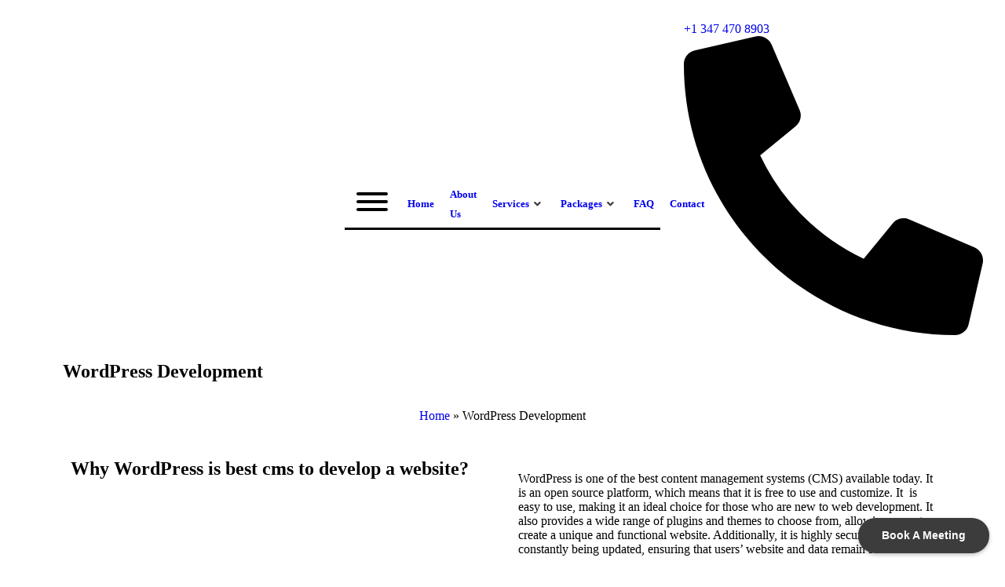

--- FILE ---
content_type: text/html; charset=UTF-8
request_url: https://diwebconsult.com/wordpress-development/
body_size: 35913
content:
<!DOCTYPE html>
<html lang="en-US">
<head>
	<meta charset="UTF-8">
		<meta name='robots' content='index, follow, max-image-preview:large, max-snippet:-1, max-video-preview:-1' />
	<style>img:is([sizes="auto" i], [sizes^="auto," i]) { contain-intrinsic-size: 3000px 1500px }</style>
	
	<!-- This site is optimized with the Yoast SEO plugin v23.9 - https://yoast.com/wordpress/plugins/seo/ -->
	<title>Wordpress Development - Dweb Consult</title>
	<meta name="description" content="We are providing WordPress development services for creating custom, responsive, and user-friendly websites." />
	<link rel="canonical" href="https://diwebconsult.com/wordpress-development/" />
	<meta property="og:locale" content="en_US" />
	<meta property="og:type" content="article" />
	<meta property="og:title" content="Wordpress Development - Dweb Consult" />
	<meta property="og:description" content="We are providing WordPress development services for creating custom, responsive, and user-friendly websites." />
	<meta property="og:url" content="https://diwebconsult.com/wordpress-development/" />
	<meta property="og:site_name" content="Dweb Consult" />
	<meta property="article:publisher" content="https://www.facebook.com/profile.php?id=100088643031814" />
	<meta property="article:modified_time" content="2023-12-21T05:47:09+00:00" />
	<meta property="og:image" content="https://diwebconsult.com/wp-content/uploads/2023/01/Wordpress-Development.gif" />
	<meta name="twitter:card" content="summary_large_image" />
	<meta name="twitter:label1" content="Est. reading time" />
	<meta name="twitter:data1" content="3 minutes" />
	<script type="application/ld+json" class="yoast-schema-graph">{"@context":"https://schema.org","@graph":[{"@type":"WebPage","@id":"https://diwebconsult.com/wordpress-development/","url":"https://diwebconsult.com/wordpress-development/","name":"Wordpress Development - Dweb Consult","isPartOf":{"@id":"https://diwebconsult.com/#website"},"primaryImageOfPage":{"@id":"https://diwebconsult.com/wordpress-development/#primaryimage"},"image":{"@id":"https://diwebconsult.com/wordpress-development/#primaryimage"},"thumbnailUrl":"https://diwebconsult.com/wp-content/uploads/2023/01/Wordpress-Development.gif","datePublished":"2022-12-21T12:51:58+00:00","dateModified":"2023-12-21T05:47:09+00:00","description":"We are providing WordPress development services for creating custom, responsive, and user-friendly websites.","breadcrumb":{"@id":"https://diwebconsult.com/wordpress-development/#breadcrumb"},"inLanguage":"en-US","potentialAction":[{"@type":"ReadAction","target":["https://diwebconsult.com/wordpress-development/"]}]},{"@type":"ImageObject","inLanguage":"en-US","@id":"https://diwebconsult.com/wordpress-development/#primaryimage","url":"https://diwebconsult.com/wp-content/uploads/2023/01/Wordpress-Development.gif","contentUrl":"https://diwebconsult.com/wp-content/uploads/2023/01/Wordpress-Development.gif"},{"@type":"BreadcrumbList","@id":"https://diwebconsult.com/wordpress-development/#breadcrumb","itemListElement":[{"@type":"ListItem","position":1,"name":"Home","item":"https://diwebconsult.com/"},{"@type":"ListItem","position":2,"name":"WordPress Development"}]},{"@type":"WebSite","@id":"https://diwebconsult.com/#website","url":"https://diwebconsult.com/","name":"Dweb Consult","description":"get your business identified","publisher":{"@id":"https://diwebconsult.com/#organization"},"alternateName":"DwebConsult","potentialAction":[{"@type":"SearchAction","target":{"@type":"EntryPoint","urlTemplate":"https://diwebconsult.com/?s={search_term_string}"},"query-input":{"@type":"PropertyValueSpecification","valueRequired":true,"valueName":"search_term_string"}}],"inLanguage":"en-US"},{"@type":"Organization","@id":"https://diwebconsult.com/#organization","name":"Dweb Consult","url":"https://diwebconsult.com/","logo":{"@type":"ImageObject","inLanguage":"en-US","@id":"https://diwebconsult.com/#/schema/logo/image/","url":"https://diwebconsult.com/wp-content/uploads/2021/12/logo-no-background-4.png","contentUrl":"https://diwebconsult.com/wp-content/uploads/2021/12/logo-no-background-4.png","width":1000,"height":186,"caption":"Dweb Consult"},"image":{"@id":"https://diwebconsult.com/#/schema/logo/image/"},"sameAs":["https://www.facebook.com/profile.php?id=100088643031814","https://www.linkedin.com/in/dweb-consult/","https://www.instagram.com/dwebconsult/"]}]}</script>
	<!-- / Yoast SEO plugin. -->


<link rel='dns-prefetch' href='//diwebconsultix.com' />
<link rel='dns-prefetch' href='//www.googletagmanager.com' />
<link rel='dns-prefetch' href='//use.fontawesome.com' />
<link rel="alternate" type="application/rss+xml" title="Dweb Consult &raquo; Feed" href="https://diwebconsultix.com/feed/" />
<link rel="alternate" type="application/rss+xml" title="Dweb Consult &raquo; Comments Feed" href="https://diwebconsultix.com/comments/feed/" />
<script type="text/javascript">
/* <![CDATA[ */
window._wpemojiSettings = {"baseUrl":"https:\/\/s.w.org\/images\/core\/emoji\/15.0.3\/72x72\/","ext":".png","svgUrl":"https:\/\/s.w.org\/images\/core\/emoji\/15.0.3\/svg\/","svgExt":".svg","source":{"concatemoji":"https:\/\/diwebconsultix.com\/wp-includes\/js\/wp-emoji-release.min.js?ver=6.7.1"}};
/*! This file is auto-generated */
!function(i,n){var o,s,e;function c(e){try{var t={supportTests:e,timestamp:(new Date).valueOf()};sessionStorage.setItem(o,JSON.stringify(t))}catch(e){}}function p(e,t,n){e.clearRect(0,0,e.canvas.width,e.canvas.height),e.fillText(t,0,0);var t=new Uint32Array(e.getImageData(0,0,e.canvas.width,e.canvas.height).data),r=(e.clearRect(0,0,e.canvas.width,e.canvas.height),e.fillText(n,0,0),new Uint32Array(e.getImageData(0,0,e.canvas.width,e.canvas.height).data));return t.every(function(e,t){return e===r[t]})}function u(e,t,n){switch(t){case"flag":return n(e,"\ud83c\udff3\ufe0f\u200d\u26a7\ufe0f","\ud83c\udff3\ufe0f\u200b\u26a7\ufe0f")?!1:!n(e,"\ud83c\uddfa\ud83c\uddf3","\ud83c\uddfa\u200b\ud83c\uddf3")&&!n(e,"\ud83c\udff4\udb40\udc67\udb40\udc62\udb40\udc65\udb40\udc6e\udb40\udc67\udb40\udc7f","\ud83c\udff4\u200b\udb40\udc67\u200b\udb40\udc62\u200b\udb40\udc65\u200b\udb40\udc6e\u200b\udb40\udc67\u200b\udb40\udc7f");case"emoji":return!n(e,"\ud83d\udc26\u200d\u2b1b","\ud83d\udc26\u200b\u2b1b")}return!1}function f(e,t,n){var r="undefined"!=typeof WorkerGlobalScope&&self instanceof WorkerGlobalScope?new OffscreenCanvas(300,150):i.createElement("canvas"),a=r.getContext("2d",{willReadFrequently:!0}),o=(a.textBaseline="top",a.font="600 32px Arial",{});return e.forEach(function(e){o[e]=t(a,e,n)}),o}function t(e){var t=i.createElement("script");t.src=e,t.defer=!0,i.head.appendChild(t)}"undefined"!=typeof Promise&&(o="wpEmojiSettingsSupports",s=["flag","emoji"],n.supports={everything:!0,everythingExceptFlag:!0},e=new Promise(function(e){i.addEventListener("DOMContentLoaded",e,{once:!0})}),new Promise(function(t){var n=function(){try{var e=JSON.parse(sessionStorage.getItem(o));if("object"==typeof e&&"number"==typeof e.timestamp&&(new Date).valueOf()<e.timestamp+604800&&"object"==typeof e.supportTests)return e.supportTests}catch(e){}return null}();if(!n){if("undefined"!=typeof Worker&&"undefined"!=typeof OffscreenCanvas&&"undefined"!=typeof URL&&URL.createObjectURL&&"undefined"!=typeof Blob)try{var e="postMessage("+f.toString()+"("+[JSON.stringify(s),u.toString(),p.toString()].join(",")+"));",r=new Blob([e],{type:"text/javascript"}),a=new Worker(URL.createObjectURL(r),{name:"wpTestEmojiSupports"});return void(a.onmessage=function(e){c(n=e.data),a.terminate(),t(n)})}catch(e){}c(n=f(s,u,p))}t(n)}).then(function(e){for(var t in e)n.supports[t]=e[t],n.supports.everything=n.supports.everything&&n.supports[t],"flag"!==t&&(n.supports.everythingExceptFlag=n.supports.everythingExceptFlag&&n.supports[t]);n.supports.everythingExceptFlag=n.supports.everythingExceptFlag&&!n.supports.flag,n.DOMReady=!1,n.readyCallback=function(){n.DOMReady=!0}}).then(function(){return e}).then(function(){var e;n.supports.everything||(n.readyCallback(),(e=n.source||{}).concatemoji?t(e.concatemoji):e.wpemoji&&e.twemoji&&(t(e.twemoji),t(e.wpemoji)))}))}((window,document),window._wpemojiSettings);
/* ]]> */
</script>

<link rel='stylesheet' id='simple-lightbox-css-css' href='https://diwebconsultix.com/wp-content/plugins/portfolio-elementor/elementor/../vendor/simplelightbox/dist/simplelightbox.min.css?ver=6.7.1' type='text/css' media='all' />
<link rel='stylesheet' id='elpt-portfolio-css-css' href='https://diwebconsultix.com/wp-content/plugins/portfolio-elementor/elementor/../assets/css/powerfolio_css.css?ver=6.7.1' type='text/css' media='all' />
<link rel='stylesheet' id='owl-carousel-css-css' href='https://diwebconsultix.com/wp-content/plugins/portfolio-elementor/elementor/../vendor/owl.carousel/assets/owl.carousel.css?ver=6.7.1' type='text/css' media='all' />
<link rel='stylesheet' id='owl-carousel-theme-css-css' href='https://diwebconsultix.com/wp-content/plugins/portfolio-elementor/elementor/../vendor/owl.carousel/assets/owl.theme.default.min.css?ver=6.7.1' type='text/css' media='all' />
<link rel='stylesheet' id='pwrgrids-css-css' href='https://diwebconsultix.com/wp-content/plugins/portfolio-elementor/elementor/../assets/css/pwrgrids_css.css?ver=6.7.1' type='text/css' media='all' />
<link rel='stylesheet' id='font-awesome-free-css' href='https://use.fontawesome.com/releases/v5.5.0/css/all.css?ver=6.7.1' type='text/css' media='all' />
<style id='wp-emoji-styles-inline-css' type='text/css'>

	img.wp-smiley, img.emoji {
		display: inline !important;
		border: none !important;
		box-shadow: none !important;
		height: 1em !important;
		width: 1em !important;
		margin: 0 0.07em !important;
		vertical-align: -0.1em !important;
		background: none !important;
		padding: 0 !important;
	}
</style>
<style id='powerfolio-portfolio-block-style-inline-css' type='text/css'>
.wp-block-create-block-my-first-block{background-color:#21759b;color:#fff;padding:2px}

</style>
<style id='powerfolio-image-gallery-block-style-inline-css' type='text/css'>
.wp-block-create-block-my-first-block{background-color:#21759b;color:#fff;padding:2px}

</style>
<style id='classic-theme-styles-inline-css' type='text/css'>
/*! This file is auto-generated */
.wp-block-button__link{color:#fff;background-color:#32373c;border-radius:9999px;box-shadow:none;text-decoration:none;padding:calc(.667em + 2px) calc(1.333em + 2px);font-size:1.125em}.wp-block-file__button{background:#32373c;color:#fff;text-decoration:none}
</style>
<style id='global-styles-inline-css' type='text/css'>
:root{--wp--preset--aspect-ratio--square: 1;--wp--preset--aspect-ratio--4-3: 4/3;--wp--preset--aspect-ratio--3-4: 3/4;--wp--preset--aspect-ratio--3-2: 3/2;--wp--preset--aspect-ratio--2-3: 2/3;--wp--preset--aspect-ratio--16-9: 16/9;--wp--preset--aspect-ratio--9-16: 9/16;--wp--preset--color--black: #000000;--wp--preset--color--cyan-bluish-gray: #abb8c3;--wp--preset--color--white: #ffffff;--wp--preset--color--pale-pink: #f78da7;--wp--preset--color--vivid-red: #cf2e2e;--wp--preset--color--luminous-vivid-orange: #ff6900;--wp--preset--color--luminous-vivid-amber: #fcb900;--wp--preset--color--light-green-cyan: #7bdcb5;--wp--preset--color--vivid-green-cyan: #00d084;--wp--preset--color--pale-cyan-blue: #8ed1fc;--wp--preset--color--vivid-cyan-blue: #0693e3;--wp--preset--color--vivid-purple: #9b51e0;--wp--preset--gradient--vivid-cyan-blue-to-vivid-purple: linear-gradient(135deg,rgba(6,147,227,1) 0%,rgb(155,81,224) 100%);--wp--preset--gradient--light-green-cyan-to-vivid-green-cyan: linear-gradient(135deg,rgb(122,220,180) 0%,rgb(0,208,130) 100%);--wp--preset--gradient--luminous-vivid-amber-to-luminous-vivid-orange: linear-gradient(135deg,rgba(252,185,0,1) 0%,rgba(255,105,0,1) 100%);--wp--preset--gradient--luminous-vivid-orange-to-vivid-red: linear-gradient(135deg,rgba(255,105,0,1) 0%,rgb(207,46,46) 100%);--wp--preset--gradient--very-light-gray-to-cyan-bluish-gray: linear-gradient(135deg,rgb(238,238,238) 0%,rgb(169,184,195) 100%);--wp--preset--gradient--cool-to-warm-spectrum: linear-gradient(135deg,rgb(74,234,220) 0%,rgb(151,120,209) 20%,rgb(207,42,186) 40%,rgb(238,44,130) 60%,rgb(251,105,98) 80%,rgb(254,248,76) 100%);--wp--preset--gradient--blush-light-purple: linear-gradient(135deg,rgb(255,206,236) 0%,rgb(152,150,240) 100%);--wp--preset--gradient--blush-bordeaux: linear-gradient(135deg,rgb(254,205,165) 0%,rgb(254,45,45) 50%,rgb(107,0,62) 100%);--wp--preset--gradient--luminous-dusk: linear-gradient(135deg,rgb(255,203,112) 0%,rgb(199,81,192) 50%,rgb(65,88,208) 100%);--wp--preset--gradient--pale-ocean: linear-gradient(135deg,rgb(255,245,203) 0%,rgb(182,227,212) 50%,rgb(51,167,181) 100%);--wp--preset--gradient--electric-grass: linear-gradient(135deg,rgb(202,248,128) 0%,rgb(113,206,126) 100%);--wp--preset--gradient--midnight: linear-gradient(135deg,rgb(2,3,129) 0%,rgb(40,116,252) 100%);--wp--preset--font-size--small: 13px;--wp--preset--font-size--medium: 20px;--wp--preset--font-size--large: 36px;--wp--preset--font-size--x-large: 42px;--wp--preset--spacing--20: 0.44rem;--wp--preset--spacing--30: 0.67rem;--wp--preset--spacing--40: 1rem;--wp--preset--spacing--50: 1.5rem;--wp--preset--spacing--60: 2.25rem;--wp--preset--spacing--70: 3.38rem;--wp--preset--spacing--80: 5.06rem;--wp--preset--shadow--natural: 6px 6px 9px rgba(0, 0, 0, 0.2);--wp--preset--shadow--deep: 12px 12px 50px rgba(0, 0, 0, 0.4);--wp--preset--shadow--sharp: 6px 6px 0px rgba(0, 0, 0, 0.2);--wp--preset--shadow--outlined: 6px 6px 0px -3px rgba(255, 255, 255, 1), 6px 6px rgba(0, 0, 0, 1);--wp--preset--shadow--crisp: 6px 6px 0px rgba(0, 0, 0, 1);}:where(.is-layout-flex){gap: 0.5em;}:where(.is-layout-grid){gap: 0.5em;}body .is-layout-flex{display: flex;}.is-layout-flex{flex-wrap: wrap;align-items: center;}.is-layout-flex > :is(*, div){margin: 0;}body .is-layout-grid{display: grid;}.is-layout-grid > :is(*, div){margin: 0;}:where(.wp-block-columns.is-layout-flex){gap: 2em;}:where(.wp-block-columns.is-layout-grid){gap: 2em;}:where(.wp-block-post-template.is-layout-flex){gap: 1.25em;}:where(.wp-block-post-template.is-layout-grid){gap: 1.25em;}.has-black-color{color: var(--wp--preset--color--black) !important;}.has-cyan-bluish-gray-color{color: var(--wp--preset--color--cyan-bluish-gray) !important;}.has-white-color{color: var(--wp--preset--color--white) !important;}.has-pale-pink-color{color: var(--wp--preset--color--pale-pink) !important;}.has-vivid-red-color{color: var(--wp--preset--color--vivid-red) !important;}.has-luminous-vivid-orange-color{color: var(--wp--preset--color--luminous-vivid-orange) !important;}.has-luminous-vivid-amber-color{color: var(--wp--preset--color--luminous-vivid-amber) !important;}.has-light-green-cyan-color{color: var(--wp--preset--color--light-green-cyan) !important;}.has-vivid-green-cyan-color{color: var(--wp--preset--color--vivid-green-cyan) !important;}.has-pale-cyan-blue-color{color: var(--wp--preset--color--pale-cyan-blue) !important;}.has-vivid-cyan-blue-color{color: var(--wp--preset--color--vivid-cyan-blue) !important;}.has-vivid-purple-color{color: var(--wp--preset--color--vivid-purple) !important;}.has-black-background-color{background-color: var(--wp--preset--color--black) !important;}.has-cyan-bluish-gray-background-color{background-color: var(--wp--preset--color--cyan-bluish-gray) !important;}.has-white-background-color{background-color: var(--wp--preset--color--white) !important;}.has-pale-pink-background-color{background-color: var(--wp--preset--color--pale-pink) !important;}.has-vivid-red-background-color{background-color: var(--wp--preset--color--vivid-red) !important;}.has-luminous-vivid-orange-background-color{background-color: var(--wp--preset--color--luminous-vivid-orange) !important;}.has-luminous-vivid-amber-background-color{background-color: var(--wp--preset--color--luminous-vivid-amber) !important;}.has-light-green-cyan-background-color{background-color: var(--wp--preset--color--light-green-cyan) !important;}.has-vivid-green-cyan-background-color{background-color: var(--wp--preset--color--vivid-green-cyan) !important;}.has-pale-cyan-blue-background-color{background-color: var(--wp--preset--color--pale-cyan-blue) !important;}.has-vivid-cyan-blue-background-color{background-color: var(--wp--preset--color--vivid-cyan-blue) !important;}.has-vivid-purple-background-color{background-color: var(--wp--preset--color--vivid-purple) !important;}.has-black-border-color{border-color: var(--wp--preset--color--black) !important;}.has-cyan-bluish-gray-border-color{border-color: var(--wp--preset--color--cyan-bluish-gray) !important;}.has-white-border-color{border-color: var(--wp--preset--color--white) !important;}.has-pale-pink-border-color{border-color: var(--wp--preset--color--pale-pink) !important;}.has-vivid-red-border-color{border-color: var(--wp--preset--color--vivid-red) !important;}.has-luminous-vivid-orange-border-color{border-color: var(--wp--preset--color--luminous-vivid-orange) !important;}.has-luminous-vivid-amber-border-color{border-color: var(--wp--preset--color--luminous-vivid-amber) !important;}.has-light-green-cyan-border-color{border-color: var(--wp--preset--color--light-green-cyan) !important;}.has-vivid-green-cyan-border-color{border-color: var(--wp--preset--color--vivid-green-cyan) !important;}.has-pale-cyan-blue-border-color{border-color: var(--wp--preset--color--pale-cyan-blue) !important;}.has-vivid-cyan-blue-border-color{border-color: var(--wp--preset--color--vivid-cyan-blue) !important;}.has-vivid-purple-border-color{border-color: var(--wp--preset--color--vivid-purple) !important;}.has-vivid-cyan-blue-to-vivid-purple-gradient-background{background: var(--wp--preset--gradient--vivid-cyan-blue-to-vivid-purple) !important;}.has-light-green-cyan-to-vivid-green-cyan-gradient-background{background: var(--wp--preset--gradient--light-green-cyan-to-vivid-green-cyan) !important;}.has-luminous-vivid-amber-to-luminous-vivid-orange-gradient-background{background: var(--wp--preset--gradient--luminous-vivid-amber-to-luminous-vivid-orange) !important;}.has-luminous-vivid-orange-to-vivid-red-gradient-background{background: var(--wp--preset--gradient--luminous-vivid-orange-to-vivid-red) !important;}.has-very-light-gray-to-cyan-bluish-gray-gradient-background{background: var(--wp--preset--gradient--very-light-gray-to-cyan-bluish-gray) !important;}.has-cool-to-warm-spectrum-gradient-background{background: var(--wp--preset--gradient--cool-to-warm-spectrum) !important;}.has-blush-light-purple-gradient-background{background: var(--wp--preset--gradient--blush-light-purple) !important;}.has-blush-bordeaux-gradient-background{background: var(--wp--preset--gradient--blush-bordeaux) !important;}.has-luminous-dusk-gradient-background{background: var(--wp--preset--gradient--luminous-dusk) !important;}.has-pale-ocean-gradient-background{background: var(--wp--preset--gradient--pale-ocean) !important;}.has-electric-grass-gradient-background{background: var(--wp--preset--gradient--electric-grass) !important;}.has-midnight-gradient-background{background: var(--wp--preset--gradient--midnight) !important;}.has-small-font-size{font-size: var(--wp--preset--font-size--small) !important;}.has-medium-font-size{font-size: var(--wp--preset--font-size--medium) !important;}.has-large-font-size{font-size: var(--wp--preset--font-size--large) !important;}.has-x-large-font-size{font-size: var(--wp--preset--font-size--x-large) !important;}
:where(.wp-block-post-template.is-layout-flex){gap: 1.25em;}:where(.wp-block-post-template.is-layout-grid){gap: 1.25em;}
:where(.wp-block-columns.is-layout-flex){gap: 2em;}:where(.wp-block-columns.is-layout-grid){gap: 2em;}
:root :where(.wp-block-pullquote){font-size: 1.5em;line-height: 1.6;}
</style>
<link rel='stylesheet' id='groovy-menu-style-css' href='https://diwebconsultix.com/wp-content/plugins/groovy-menu-free/assets/style/frontend.css?ver=1.4.3' type='text/css' media='all' />
<link rel='stylesheet' id='groovy-menu-style-fonts-groovy-28328-css' href='https://diwebconsultix.com/wp-content/uploads/groovy/fonts/groovy-28328.css?ver=1.4.3' type='text/css' media='all' />
<link rel='stylesheet' id='groovy-menu-style-fonts-groovy-69018-css' href='https://diwebconsultix.com/wp-content/uploads/groovy/fonts/groovy-69018.css?ver=1.4.3' type='text/css' media='all' />
<link rel='stylesheet' id='groovy-menu-style-fonts-groovy-socicon-css' href='https://diwebconsultix.com/wp-content/uploads/groovy/fonts/groovy-socicon.css?ver=1.4.3' type='text/css' media='all' />
<link rel='stylesheet' id='groovy-menu-font-awesome-css' href='https://diwebconsultix.com/wp-content/plugins/groovy-menu-free/assets/style/fontawesome.css?ver=1.4.3' type='text/css' media='all' crossorigin='anonymous' />
<link rel='preload' as='font' crossorigin='anonymous' id='groovy-menu-font-awesome-file-css' href='https://diwebconsultix.com/wp-content/plugins/groovy-menu-free/assets/fonts/fontawesome-webfont.woff2?v=4.7.0' type='font/woff2' media='all' />
<link rel='stylesheet' id='groovy-menu-font-internal-css' href='https://diwebconsultix.com/wp-content/plugins/groovy-menu-free/assets/style/font-internal.css?ver=1.4.3' type='text/css' media='all' crossorigin='anonymous' />
<link rel='preload' as='font' crossorigin='anonymous' id='groovy-menu-font-internal-file-css' href='https://diwebconsultix.com/wp-content/plugins/groovy-menu-free/assets/fonts/crane-font.woff?hhxb42' type='font/woff' media='all' />
<link rel='stylesheet' id='elementor-frontend-css' href='https://diwebconsultix.com/wp-content/plugins/elementor/assets/css/frontend.min.css?ver=3.25.10' type='text/css' media='all' />
<link rel='stylesheet' id='swiper-css' href='https://diwebconsultix.com/wp-content/plugins/elementor/assets/lib/swiper/v8/css/swiper.min.css?ver=8.4.5' type='text/css' media='all' />
<link rel='stylesheet' id='e-swiper-css' href='https://diwebconsultix.com/wp-content/plugins/elementor/assets/css/conditionals/e-swiper.min.css?ver=3.25.10' type='text/css' media='all' />
<link rel='stylesheet' id='elementor-post-6-css' href='https://diwebconsultix.com/wp-content/uploads/elementor/css/post-6.css?ver=1681838158' type='text/css' media='all' />
<link rel='stylesheet' id='elementor-pro-css' href='https://diwebconsultix.com/wp-content/plugins/elementor-pro/assets/css/frontend.min.css?ver=3.9.2' type='text/css' media='all' />
<link rel='stylesheet' id='portfolio-for-elementor-fontawesome-css-css' href='https://diwebconsultix.com/wp-content/plugins/portfolio-for-elementor/includes/../assets/css/font-awesome.min.css?ver=6.7.1' type='text/css' media='all' />
<link rel='stylesheet' id='portfolio-for-elementor-animate-css-css' href='https://diwebconsultix.com/wp-content/plugins/portfolio-for-elementor/includes/../assets/css/animate.css?ver=6.7.1' type='text/css' media='all' />
<link rel='stylesheet' id='portfolio-for-elementor-style-css-css' href='https://diwebconsultix.com/wp-content/plugins/portfolio-for-elementor/includes/../assets/css/style.css?ver=6.7.1' type='text/css' media='all' />
<link rel='stylesheet' id='portfolio-for-elementor-responsive-css-css' href='https://diwebconsultix.com/wp-content/plugins/portfolio-for-elementor/includes/../assets/css/responsive.css?ver=6.7.1' type='text/css' media='all' />
<link rel='stylesheet' id='e-animations-css' href='https://diwebconsultix.com/wp-content/plugins/elementor/assets/lib/animations/animations.min.css?ver=3.25.10' type='text/css' media='all' />
<link rel='stylesheet' id='elementor-post-847-css' href='https://diwebconsultix.com/wp-content/uploads/elementor/css/post-847.css?ver=1703137630' type='text/css' media='all' />
<link rel='stylesheet' id='elementor-post-221-css' href='https://diwebconsultix.com/wp-content/uploads/elementor/css/post-221.css?ver=1702576783' type='text/css' media='all' />
<link rel='stylesheet' id='elementor-post-231-css' href='https://diwebconsultix.com/wp-content/uploads/elementor/css/post-231.css?ver=1703136476' type='text/css' media='all' />
<link rel='stylesheet' id='royal-elementor-kit-style-css' href='https://diwebconsultix.com/wp-content/themes/royal-elementor-kit/style.css?ver=1.0' type='text/css' media='all' />
<link rel='stylesheet' id='groovy-menu-preset-style-948-css' href='https://diwebconsultix.com/wp-content/uploads/groovy/preset_948.css?ver=79ab72fefd0c4d574722c2a276836e6e' type='text/css' media='all' />
<link rel='stylesheet' id='wpr-text-animations-css-css' href='https://diwebconsultix.com/wp-content/plugins/royal-elementor-addons/assets/css/lib/animations/text-animations.min.css?ver=1.7.1004' type='text/css' media='all' />
<link rel='stylesheet' id='wpr-addons-css-css' href='https://diwebconsultix.com/wp-content/plugins/royal-elementor-addons/assets/css/frontend.min.css?ver=1.7.1004' type='text/css' media='all' />
<link rel='stylesheet' id='font-awesome-5-all-css' href='https://diwebconsultix.com/wp-content/plugins/elementor/assets/lib/font-awesome/css/all.min.css?ver=1.7.1004' type='text/css' media='all' />
<link rel='stylesheet' id='google-fonts-1-css' href='https://fonts.googleapis.com/css?family=Roboto%3A100%2C100italic%2C200%2C200italic%2C300%2C300italic%2C400%2C400italic%2C500%2C500italic%2C600%2C600italic%2C700%2C700italic%2C800%2C800italic%2C900%2C900italic%7CRoboto+Slab%3A100%2C100italic%2C200%2C200italic%2C300%2C300italic%2C400%2C400italic%2C500%2C500italic%2C600%2C600italic%2C700%2C700italic%2C800%2C800italic%2C900%2C900italic%7CPoppins%3A100%2C100italic%2C200%2C200italic%2C300%2C300italic%2C400%2C400italic%2C500%2C500italic%2C600%2C600italic%2C700%2C700italic%2C800%2C800italic%2C900%2C900italic%7COpen+Sans%3A100%2C100italic%2C200%2C200italic%2C300%2C300italic%2C400%2C400italic%2C500%2C500italic%2C600%2C600italic%2C700%2C700italic%2C800%2C800italic%2C900%2C900italic&#038;display=swap&#038;ver=6.7.1' type='text/css' media='all' />
<link rel="preconnect" href="https://fonts.gstatic.com/" crossorigin><script type="text/javascript" data-cfasync="false" src="https://diwebconsultix.com/wp-includes/js/jquery/jquery.min.js?ver=3.7.1" id="jquery-core-js"></script>
<script type="text/javascript" data-cfasync="false" src="https://diwebconsultix.com/wp-includes/js/jquery/jquery-migrate.min.js?ver=3.4.1" id="jquery-migrate-js"></script>

<!-- Google Analytics snippet added by Site Kit -->
<script type="text/javascript" src="https://www.googletagmanager.com/gtag/js?id=UA-253996784-1" id="google_gtagjs-js" async></script>
<script type="text/javascript" id="google_gtagjs-js-after">
/* <![CDATA[ */
window.dataLayer = window.dataLayer || [];function gtag(){dataLayer.push(arguments);}
gtag('set', 'linker', {"domains":["diwebconsultix.com"]} );
gtag("js", new Date());
gtag("set", "developer_id.dZTNiMT", true);
gtag("config", "UA-253996784-1", {"anonymize_ip":true});
gtag("config", "GT-T5NBXV4");
/* ]]> */
</script>

<!-- End Google Analytics snippet added by Site Kit -->
<link rel="https://api.w.org/" href="https://diwebconsultix.com/wp-json/" /><link rel="alternate" title="JSON" type="application/json" href="https://diwebconsultix.com/wp-json/wp/v2/pages/847" /><link rel="EditURI" type="application/rsd+xml" title="RSD" href="https://diwebconsultix.com/xmlrpc.php?rsd" />
<meta name="generator" content="WordPress 6.7.1" />
<link rel='shortlink' href='https://diwebconsultix.com/?p=847' />
<link rel="alternate" title="oEmbed (JSON)" type="application/json+oembed" href="https://diwebconsultix.com/wp-json/oembed/1.0/embed?url=https%3A%2F%2Fdiwebconsultix.com%2Fwordpress-development%2F" />
<link rel="alternate" title="oEmbed (XML)" type="text/xml+oembed" href="https://diwebconsultix.com/wp-json/oembed/1.0/embed?url=https%3A%2F%2Fdiwebconsultix.com%2Fwordpress-development%2F&#038;format=xml" />
<meta name="generator" content="Site Kit by Google 1.115.0" />
<link rel="stylesheet" id="gm-google-fonts-b4703b063877c2078f24c3169a826873" href="https://fonts.googleapis.com/css?family=Poppins" type="text/css" media="all">
<meta name="generator" content="Elementor 3.25.10; features: e_font_icon_svg, additional_custom_breakpoints, e_optimized_control_loading; settings: css_print_method-external, google_font-enabled, font_display-swap">
			<style>
				.e-con.e-parent:nth-of-type(n+4):not(.e-lazyloaded):not(.e-no-lazyload),
				.e-con.e-parent:nth-of-type(n+4):not(.e-lazyloaded):not(.e-no-lazyload) * {
					background-image: none !important;
				}
				@media screen and (max-height: 1024px) {
					.e-con.e-parent:nth-of-type(n+3):not(.e-lazyloaded):not(.e-no-lazyload),
					.e-con.e-parent:nth-of-type(n+3):not(.e-lazyloaded):not(.e-no-lazyload) * {
						background-image: none !important;
					}
				}
				@media screen and (max-height: 640px) {
					.e-con.e-parent:nth-of-type(n+2):not(.e-lazyloaded):not(.e-no-lazyload),
					.e-con.e-parent:nth-of-type(n+2):not(.e-lazyloaded):not(.e-no-lazyload) * {
						background-image: none !important;
					}
				}
			</style>
			<link rel="icon" href="https://diwebconsultix.com/wp-content/uploads/2021/12/d-web-consult-low-resolution-logo-white-on-transparent-background-3-150x150.png" sizes="32x32" />
<link rel="icon" href="https://diwebconsultix.com/wp-content/uploads/2021/12/d-web-consult-low-resolution-logo-white-on-transparent-background-3.png" sizes="192x192" />
<link rel="apple-touch-icon" href="https://diwebconsultix.com/wp-content/uploads/2021/12/d-web-consult-low-resolution-logo-white-on-transparent-background-3.png" />
<meta name="msapplication-TileImage" content="https://diwebconsultix.com/wp-content/uploads/2021/12/d-web-consult-low-resolution-logo-white-on-transparent-background-3.png" />
		<style type="text/css" id="wp-custom-css">
			
.page-id-155 path{
	fill:#528265!important;
}
.menu-itemm img {
    width: 25px;
}

@media(min-width:767px){
	.menu-itemm img,.display-desk-none {
   	display:none!important;
}
}

.elementor-231 .elementor-element.elementor-element-8c7a226.wpr-stt-btn-align-fixed-right .wpr-stt-btn {
    bottom: 166px!important;
}

p, img, h1, h2, h3, h4, h5, h6, header, footer, button, body
{
    -webkit-touch-callout: none;
    -webkit-user-select: none;
    -khtml-user-select: none;
    -moz-user-select: none;
    -ms-user-select: none;
    user-select: none;
	
}

* {
  -webkit-touch-callout: none; /* iOS Safari */
  -webkit-user-select: none; /* Safari */
  -khtml-user-select: none; /* Konqueror HTML */
  -moz-user-select: none; /* Old versions of Firefox */
  -ms-user-select: none; /* Internet Explorer/Edge */
   user-select: none; /* Non-prefixed version, currently supported by Chrome, Opera and Firefox */
}
.hide{
	display:none!important;
}		</style>
		<style id="wpr_lightbox_styles">
				.lg-backdrop {
					background-color: rgba(0,0,0,0.6) !important;
				}
				.lg-toolbar,
				.lg-dropdown {
					background-color: rgba(0,0,0,0.8) !important;
				}
				.lg-dropdown:after {
					border-bottom-color: rgba(0,0,0,0.8) !important;
				}
				.lg-sub-html {
					background-color: rgba(0,0,0,0.8) !important;
				}
				.lg-thumb-outer,
				.lg-progress-bar {
					background-color: #444444 !important;
				}
				.lg-progress {
					background-color: #a90707 !important;
				}
				.lg-icon {
					color: #efefef !important;
					font-size: 20px !important;
				}
				.lg-icon.lg-toogle-thumb {
					font-size: 24px !important;
				}
				.lg-icon:hover,
				.lg-dropdown-text:hover {
					color: #ffffff !important;
				}
				.lg-sub-html,
				.lg-dropdown-text {
					color: #efefef !important;
					font-size: 14px !important;
				}
				#lg-counter {
					color: #efefef !important;
					font-size: 14px !important;
				}
				.lg-prev,
				.lg-next {
					font-size: 35px !important;
				}

				/* Defaults */
				.lg-icon {
				background-color: transparent !important;
				}

				#lg-counter {
				opacity: 0.9;
				}

				.lg-thumb-outer {
				padding: 0 10px;
				}

				.lg-thumb-item {
				border-radius: 0 !important;
				border: none !important;
				opacity: 0.5;
				}

				.lg-thumb-item.active {
					opacity: 1;
				}
	         </style>	<meta name="viewport" content="width=device-width, initial-scale=1.0, viewport-fit=cover" /></head>
<body class="page-template page-template-elementor_canvas page page-id-847 wp-embed-responsive groovy_menu_1-4-3 elementor-default elementor-template-canvas elementor-kit-6 elementor-page elementor-page-847">
			<div data-elementor-type="wp-post" data-elementor-id="221" class="elementor elementor-221">
						<header data-wpr-sticky-section="yes" data-wpr-position-type="sticky" data-wpr-position-offset="0" data-wpr-position-location="top" data-wpr-sticky-devices="mobile_sticky tablet_sticky desktop_sticky" data-wpr-custom-breakpoints="default" data-wpr-active-breakpoints="mobile_sticky tablet_sticky desktop_sticky" data-wpr-z-index="10" data-wpr-sticky-hide="" data-wpr-replace-header="" data-wpr-animation-duration="" data-wpr-sticky-type="sticky" class="elementor-section elementor-top-section elementor-element elementor-element-38d1aa7f elementor-section-height-min-height wpr-sticky-section-yes elementor-section-full_width elementor-section-height-default elementor-section-items-middle wpr-particle-no wpr-jarallax-no wpr-parallax-no" data-id="38d1aa7f" data-element_type="section" data-settings="{&quot;background_background&quot;:&quot;gradient&quot;,&quot;position_offset&quot;:0,&quot;position_offset_tablet&quot;:0,&quot;position_offset_mobile&quot;:0}">
						<div class="elementor-container elementor-column-gap-default">
					<div class="elementor-column elementor-col-33 elementor-top-column elementor-element elementor-element-4f9dc4d0" data-id="4f9dc4d0" data-element_type="column">
			<div class="elementor-widget-wrap elementor-element-populated">
						<div class="elementor-element elementor-element-268496c8 wpr-logo-position-center elementor-widget elementor-widget-wpr-logo" data-id="268496c8" data-element_type="widget" data-widget_type="wpr-logo.default">
				<div class="elementor-widget-container">
				
	<div class="wpr-logo elementor-clearfix">

				<picture class="wpr-logo-image">
			
						<source srcset="https://diwebconsult.com/wp-content/uploads/2021/12/logo-no-background-4.png 1x, https://diwebconsult.com/wp-content/uploads/2021/12/logo-no-background-4.png 2x">	
						
			<img src="https://diwebconsult.com/wp-content/uploads/2021/12/logo-no-background-4.png" alt="">

							<a class="wpr-logo-url" rel="home" href="https://diwebconsultix.com/"></a>
					</picture>
		
		
					<a class="wpr-logo-url" rel="home" href="https://diwebconsultix.com/"></a>
		
	</div>
		
		</div>
				</div>
					</div>
		</div>
				<div class="elementor-column elementor-col-33 elementor-top-column elementor-element elementor-element-e25e30c" data-id="e25e30c" data-element_type="column">
			<div class="elementor-widget-wrap elementor-element-populated">
						<div class="elementor-element elementor-element-96dc091 wpr-main-menu-align-right wpr-main-menu-align--tabletcenter hide wpr-main-menu-align--mobileleft wpr-pointer-underline wpr-pointer-line-fx wpr-pointer-fx-fade wpr-sub-icon-caret-down wpr-sub-menu-fx-fade wpr-nav-menu-bp-tablet wpr-mobile-menu-display-dropdown wpr-mobile-menu-full-width wpr-mobile-toggle-v1 wpr-sub-divider-yes elementor-widget elementor-widget-wpr-mega-menu" data-id="96dc091" data-element_type="widget" data-settings="{&quot;menu_layout&quot;:&quot;horizontal&quot;}" data-widget_type="wpr-mega-menu.default">
				<div class="elementor-widget-container">
			<nav class="wpr-nav-menu-container wpr-mega-menu-container wpr-nav-menu-horizontal" data-trigger="hover"><ul id="menu-1-96dc091" class="wpr-nav-menu wpr-mega-menu"><li class="display-desk-none menu-item menu-item-type-custom menu-item-object-custom menu-item-2084"><a href="https://diwebconsult.com/" class="wpr-menu-item wpr-pointer-item"><span><img src="https://diwebconsult.com/wp-content/uploads/2021/12/logo-no-background-4.png" /></span></a></li>
<li class="menu-itemm menu-item menu-item-type-post_type menu-item-object-page menu-item-home menu-item-375"><a href="https://diwebconsultix.com/" class="wpr-menu-item wpr-pointer-item"><span><img src="https://diwebconsult.com/wp-content/uploads/2023/01/home.png"/> Home</span></a></li>
<li class="menu-itemm menu-item menu-item-type-post_type menu-item-object-page menu-item-376"><a href="https://diwebconsultix.com/about-web-design-and-development/" class="wpr-menu-item wpr-pointer-item"><span><img src="https://diwebconsult.com/wp-content/uploads/2023/01/users-avatar.png"/> About Us</span></a></li>
<li class="menu-itemm menu-item menu-item-type-custom menu-item-object-custom current-menu-ancestor menu-item-has-children menu-item-1794"><a href="#" class="wpr-menu-item wpr-pointer-item wpr-active-menu-item"><span><img src="https://diwebconsult.com/wp-content/uploads/2023/01/repairing-service.png"/> Services</span><i class="wpr-sub-icon fas" aria-hidden="true"></i></a>
<ul  class="sub-menu wpr-sub-menu">
	<li class="menu-item menu-item-type-custom menu-item-object-custom menu-item-has-children menu-item-955"><a href="#" class="wpr-sub-menu-item"><span>Digital Marketing</span><i class="wpr-sub-icon fas wpr-sub-icon-rotate" aria-hidden="true"></i></a>
	<ul  class="sub-menu wpr-sub-menu">
		<li class="menu-item menu-item-type-post_type menu-item-object-page menu-item-958"><a href="https://diwebconsultix.com/seo-services/" class="wpr-sub-menu-item"><span>SEO Services</span></a>		<li class="hide menu-item menu-item-type-post_type menu-item-object-page menu-item-1890"><a href="https://diwebconsultix.com/local-seo-services/" class="wpr-sub-menu-item"><span>Local SEO Services</span></a>		<li class="menu-item menu-item-type-post_type menu-item-object-page menu-item-959"><a href="https://diwebconsultix.com/smo-services/" class="wpr-sub-menu-item"><span>SMO Services</span></a>		<li class="menu-item menu-item-type-post_type menu-item-object-page menu-item-957"><a href="https://diwebconsultix.com/google-my-business-optimization/" class="wpr-sub-menu-item"><span>Google My Business Optimization</span></a>		<li class="hide menu-item menu-item-type-post_type menu-item-object-page menu-item-1892"><a href="https://diwebconsultix.com/email-marketing-2/" class="wpr-sub-menu-item"><span>Email Marketing</span></a>		<li class="hide menu-item menu-item-type-post_type menu-item-object-page menu-item-1891"><a href="https://diwebconsultix.com/content-generation/" class="wpr-sub-menu-item"><span>Content Generation</span></a>	</ul>
	<li class="menu-item menu-item-type-custom menu-item-object-custom current-menu-ancestor current-menu-parent menu-item-has-children menu-item-956"><a href="#" class="wpr-sub-menu-item wpr-active-menu-item"><span>Design &#038; Development</span><i class="wpr-sub-icon fas wpr-sub-icon-rotate" aria-hidden="true"></i></a>
	<ul  class="sub-menu wpr-sub-menu">
		<li class="menu-item menu-item-type-post_type menu-item-object-page menu-item-970"><a href="https://diwebconsultix.com/web-design/" class="wpr-sub-menu-item"><span>Web Design</span></a>		<li class="menu-item menu-item-type-post_type menu-item-object-page menu-item-969"><a href="https://diwebconsultix.com/logo-design/" class="wpr-sub-menu-item"><span>Logo Design</span></a>		<li class="menu-item menu-item-type-post_type menu-item-object-page menu-item-968"><a href="https://diwebconsultix.com/web-development/" class="wpr-sub-menu-item"><span>Web Development</span></a>		<li class="menu-item menu-item-type-post_type menu-item-object-page menu-item-967"><a href="https://diwebconsultix.com/cms-development/" class="wpr-sub-menu-item"><span>CMS Development</span></a>		<li class="menu-item menu-item-type-post_type menu-item-object-page menu-item-966"><a href="https://diwebconsultix.com/responsive-design/" class="wpr-sub-menu-item"><span>Responsive Design</span></a>		<li class="menu-item menu-item-type-post_type menu-item-object-page current-menu-item page_item page-item-847 current_page_item menu-item-965"><a href="https://diwebconsultix.com/wordpress-development/" class="wpr-sub-menu-item wpr-active-menu-item"><span>WordPress Development</span></a>		<li class="menu-item menu-item-type-post_type menu-item-object-page menu-item-964"><a href="https://diwebconsultix.com/mobile-app-development/" class="wpr-sub-menu-item"><span>Mobile App Development</span></a>		<li class="menu-item menu-item-type-post_type menu-item-object-page menu-item-963"><a href="https://diwebconsultix.com/ecommerce-development/" class="wpr-sub-menu-item"><span>Ecommerce Development</span></a>	</ul>
</ul>
</li>
<li class="menu-itemm menu-item menu-item-type-custom menu-item-object-custom menu-item-has-children menu-item-817"><a href="#" class="wpr-menu-item wpr-pointer-item"><span><img src="https://diwebconsult.com/wp-content/uploads/2023/01/pricing.png" />Packages</span><i class="wpr-sub-icon fas" aria-hidden="true"></i></a>
<ul  class="sub-menu wpr-sub-menu">
	<li class="menu-item menu-item-type-post_type menu-item-object-page menu-item-819"><a href="https://diwebconsultix.com/seo-packages/" class="wpr-sub-menu-item"><span>SEO Packages</span></a>	<li class="menu-item menu-item-type-post_type menu-item-object-page menu-item-818"><a href="https://diwebconsultix.com/website-packages/" class="wpr-sub-menu-item"><span>Website Packages</span></a>	<li class="menu-item menu-item-type-post_type menu-item-object-page menu-item-378"><a href="https://diwebconsultix.com/web-maintenance-packages/" class="wpr-sub-menu-item"><span>Web Maintenance Packages</span></a></ul>
</li>
<li class="menu-itemm menu-item menu-item-type-post_type menu-item-object-page menu-item-380"><a href="https://diwebconsultix.com/faq/" class="wpr-menu-item wpr-pointer-item"><span><img src="https://diwebconsult.com/wp-content/uploads/2023/01/help.png" /> FAQ</span></a></li>
<li class="menu-itemm menu-item menu-item-type-post_type menu-item-object-page menu-item-377"><a href="https://diwebconsultix.com/contact/" class="wpr-menu-item wpr-pointer-item"><span><img src="https://diwebconsult.com/wp-content/uploads/2023/01/contact-us.png" />Contact</span></a></li>
</ul></nav><nav class="wpr-mobile-nav-menu-container"><div class="wpr-mobile-toggle-wrap"><div class="wpr-mobile-toggle"><span class="wpr-mobile-toggle-line"></span><span class="wpr-mobile-toggle-line"></span><span class="wpr-mobile-toggle-line"></span></div></div><div class="wpr-mobile-mega-menu-wrap " toggle-backface=""><ul id="mobile-menu-2-96dc091" class="wpr-mobile-nav-menu wpr-mobile-mega-menu"><li class="display-desk-none menu-item menu-item-type-custom menu-item-object-custom menu-item-2084"><a href="https://diwebconsult.com/" class="wpr-mobile-menu-item"><img src="https://diwebconsult.com/wp-content/uploads/2021/12/logo-no-background-4.png" /></a></li>
<li class="menu-itemm menu-item menu-item-type-post_type menu-item-object-page menu-item-home menu-item-375"><a href="https://diwebconsultix.com/" class="wpr-mobile-menu-item"><img src="https://diwebconsult.com/wp-content/uploads/2023/01/home.png"/> Home</a></li>
<li class="menu-itemm menu-item menu-item-type-post_type menu-item-object-page menu-item-376"><a href="https://diwebconsultix.com/about-web-design-and-development/" class="wpr-mobile-menu-item"><img src="https://diwebconsult.com/wp-content/uploads/2023/01/users-avatar.png"/> About Us</a></li>
<li class="menu-itemm menu-item menu-item-type-custom menu-item-object-custom current-menu-ancestor menu-item-has-children menu-item-1794"><a href="#" class="wpr-mobile-menu-item wpr-active-menu-item"><img src="https://diwebconsult.com/wp-content/uploads/2023/01/repairing-service.png"/> Services<i class="wpr-mobile-sub-icon"></i></a>
<ul  class="sub-menu wpr-mobile-sub-menu">
	<li class="menu-item menu-item-type-custom menu-item-object-custom menu-item-has-children menu-item-955"><a href="#" class="wpr-mobile-sub-menu-item">Digital Marketing<i class="wpr-mobile-sub-icon"></i></a>
	<ul  class="sub-menu wpr-mobile-sub-menu">
		<li class="menu-item menu-item-type-post_type menu-item-object-page menu-item-958"><a href="https://diwebconsultix.com/seo-services/" class="wpr-mobile-sub-menu-item">SEO Services</a>		<li class="hide menu-item menu-item-type-post_type menu-item-object-page menu-item-1890"><a href="https://diwebconsultix.com/local-seo-services/" class="wpr-mobile-sub-menu-item">Local SEO Services</a>		<li class="menu-item menu-item-type-post_type menu-item-object-page menu-item-959"><a href="https://diwebconsultix.com/smo-services/" class="wpr-mobile-sub-menu-item">SMO Services</a>		<li class="menu-item menu-item-type-post_type menu-item-object-page menu-item-957"><a href="https://diwebconsultix.com/google-my-business-optimization/" class="wpr-mobile-sub-menu-item">Google My Business Optimization</a>		<li class="hide menu-item menu-item-type-post_type menu-item-object-page menu-item-1892"><a href="https://diwebconsultix.com/email-marketing-2/" class="wpr-mobile-sub-menu-item">Email Marketing</a>		<li class="hide menu-item menu-item-type-post_type menu-item-object-page menu-item-1891"><a href="https://diwebconsultix.com/content-generation/" class="wpr-mobile-sub-menu-item">Content Generation</a>	</ul>
	<li class="menu-item menu-item-type-custom menu-item-object-custom current-menu-ancestor current-menu-parent menu-item-has-children menu-item-956"><a href="#" class="wpr-mobile-sub-menu-item wpr-active-menu-item">Design &#038; Development<i class="wpr-mobile-sub-icon"></i></a>
	<ul  class="sub-menu wpr-mobile-sub-menu">
		<li class="menu-item menu-item-type-post_type menu-item-object-page menu-item-970"><a href="https://diwebconsultix.com/web-design/" class="wpr-mobile-sub-menu-item">Web Design</a>		<li class="menu-item menu-item-type-post_type menu-item-object-page menu-item-969"><a href="https://diwebconsultix.com/logo-design/" class="wpr-mobile-sub-menu-item">Logo Design</a>		<li class="menu-item menu-item-type-post_type menu-item-object-page menu-item-968"><a href="https://diwebconsultix.com/web-development/" class="wpr-mobile-sub-menu-item">Web Development</a>		<li class="menu-item menu-item-type-post_type menu-item-object-page menu-item-967"><a href="https://diwebconsultix.com/cms-development/" class="wpr-mobile-sub-menu-item">CMS Development</a>		<li class="menu-item menu-item-type-post_type menu-item-object-page menu-item-966"><a href="https://diwebconsultix.com/responsive-design/" class="wpr-mobile-sub-menu-item">Responsive Design</a>		<li class="menu-item menu-item-type-post_type menu-item-object-page current-menu-item page_item page-item-847 current_page_item menu-item-965"><a href="https://diwebconsultix.com/wordpress-development/" class="wpr-mobile-sub-menu-item wpr-active-menu-item">WordPress Development</a>		<li class="menu-item menu-item-type-post_type menu-item-object-page menu-item-964"><a href="https://diwebconsultix.com/mobile-app-development/" class="wpr-mobile-sub-menu-item">Mobile App Development</a>		<li class="menu-item menu-item-type-post_type menu-item-object-page menu-item-963"><a href="https://diwebconsultix.com/ecommerce-development/" class="wpr-mobile-sub-menu-item">Ecommerce Development</a>	</ul>
</ul>
</li>
<li class="menu-itemm menu-item menu-item-type-custom menu-item-object-custom menu-item-has-children menu-item-817"><a href="#" class="wpr-mobile-menu-item"><img src="https://diwebconsult.com/wp-content/uploads/2023/01/pricing.png" />Packages<i class="wpr-mobile-sub-icon"></i></a>
<ul  class="sub-menu wpr-mobile-sub-menu">
	<li class="menu-item menu-item-type-post_type menu-item-object-page menu-item-819"><a href="https://diwebconsultix.com/seo-packages/" class="wpr-mobile-sub-menu-item">SEO Packages</a>	<li class="menu-item menu-item-type-post_type menu-item-object-page menu-item-818"><a href="https://diwebconsultix.com/website-packages/" class="wpr-mobile-sub-menu-item">Website Packages</a>	<li class="menu-item menu-item-type-post_type menu-item-object-page menu-item-378"><a href="https://diwebconsultix.com/web-maintenance-packages/" class="wpr-mobile-sub-menu-item">Web Maintenance Packages</a></ul>
</li>
<li class="menu-itemm menu-item menu-item-type-post_type menu-item-object-page menu-item-380"><a href="https://diwebconsultix.com/faq/" class="wpr-mobile-menu-item"><img src="https://diwebconsult.com/wp-content/uploads/2023/01/help.png" /> FAQ</a></li>
<li class="menu-itemm menu-item menu-item-type-post_type menu-item-object-page menu-item-377"><a href="https://diwebconsultix.com/contact/" class="wpr-mobile-menu-item"><img src="https://diwebconsult.com/wp-content/uploads/2023/01/contact-us.png" />Contact</a></li>
</ul></div></nav>		</div>
				</div>
				<div class="elementor-element elementor-element-03c151a elementor-widget elementor-widget-groovy_menu_plugin" data-id="03c151a" data-element_type="widget" data-widget_type="groovy_menu_plugin.default">
				<div class="elementor-widget-container">
			
<style>.gm-navbar--shadow-tiny.gm-navbar--has-shadow:not(.gm-navbar-sticky-toggle) .gm-inner {
    box-shadow: unset!important;
}
.gm-container {
    padding: unset!important;
}
.hamburger.is-active.hamburger--squeeze {
    align-self: center!important;
    display: flex!important;
}
@media (max-width: 1023px){.gm-menu-btn-close-mobile-drawer .hamburger .hamburger-box, .gm-menu-btn-close-mobile-drawer .hamburger .hamburger-inner, .gm-menu-btn-close-mobile-drawer .hamburger .hamburger-inner::after, .gm-menu-btn-close-mobile-drawer .hamburger .hamburger-inner::before {
    width: 15px;
	}
a.gm-anchor {
    font-weight: 600;
    margin: unset!important;
    margin-right: 8px!important;
    margin-left: 8px!important;
    font-size: 12px!important;
}
span.gm-menu-item__txt {
    width: 100%!important;
    display: contents;
}
	span.gm-menu-item__txt img{
		margin-right:10px!important;
	}
	.gm-menu-btn-close-mobile-drawer.gm-hamburger-close {
    display: none!important;
}
	.gm-grid-container.d-flex.flex-column.h-100.ps {
    margin-top: 20px!important;
}
	a.gm-anchor {
    padding: 15px 0px;
}
	.display-desk-none a {
    border: unset!important;
}
	.display-desk-none img {
    width: 180px!important;
    margin-bottom: 20px!important;
}
}

@media(min-width:1024px){
	a.gm-anchor {
    font-weight: 600;
    margin: unset!important;
    margin-right: 10px!important;
    margin-left: 10px!important;
    font-size: 13px!important;
}
}
.fa-angle-down:before {
   
    color: #3C3C3C;
    font-size: 14px;
}

@media (max-width: 1023px){
.gm-burger .hamburger-inner, .gm-burger .hamburger-inner::after, .gm-burger .hamburger-inner::before {
    background-color: #333!important;
	}}</style>
	<header class="gm-navbar gm-preset-id-948 gm-navbar--align-left gm-navbar--style-1 gm-top-links-align-right gm-navbar--toolbar-false gm-navbar--has-shadow gm-navbar--shadow-tiny gm-navbar--shadow-dropdown-medium gm-dropdown-hover-style-default gm-dropdown-appearance-animate-from-bottom gm-dropdown-with-scrollbar"
	        id="gm-696b57fd4829d" data-version="1.4.3">
		<div class="gm-wrapper"><div class="gm-inner">
				<div class="gm-inner-bg"></div>
				<div class="gm-container"><div class="gm-logo"></div><div class="gm-menu-btn gm-burger hamburger"><div class="hamburger-box"><div class="hamburger-inner"></div></div></div><div class="gm-main-menu-wrapper"><nav id="gm-main-menu"><ul id="menu-main-menu" class="gm-navbar-nav"><li id="menu-item-2084" class="display-desk-none menu-item menu-item-type-custom menu-item-object-custom gm-menu-item gm-menu-item--lvl-0"><a href="https://diwebconsult.com/" class="gm-anchor"><span class="gm-menu-item__txt-wrapper"><span class="gm-menu-item__txt"><img src="https://diwebconsult.com/wp-content/uploads/2021/12/logo-no-background-4.png" /></span></span></a></li>
<li id="menu-item-375" class="menu-itemm menu-item menu-item-type-post_type menu-item-object-page menu-item-home gm-menu-item gm-menu-item--lvl-0"><a href="https://diwebconsultix.com/" class="gm-anchor"><span class="gm-menu-item__txt-wrapper"><span class="gm-menu-item__txt"><img src="https://diwebconsult.com/wp-content/uploads/2023/01/home.png"/> Home</span></span></a></li>
<li id="menu-item-376" class="menu-itemm menu-item menu-item-type-post_type menu-item-object-page gm-menu-item gm-menu-item--lvl-0"><a href="https://diwebconsultix.com/about-web-design-and-development/" class="gm-anchor"><span class="gm-menu-item__txt-wrapper"><span class="gm-menu-item__txt"><img src="https://diwebconsult.com/wp-content/uploads/2023/01/users-avatar.png"/> About Us</span></span></a></li>
<li id="menu-item-1794" class="menu-itemm menu-item menu-item-type-custom menu-item-object-custom current-menu-ancestor menu-item-has-children gm-menu-item gm-menu-item--lvl-0 gm-dropdown"><a href="#" class="gm-anchor gm-dropdown-toggle"><span class="gm-menu-item__txt-wrapper"><span class="gm-menu-item__txt"><img src="https://diwebconsult.com/wp-content/uploads/2023/01/repairing-service.png"/> Services</span></span><span class="gm-caret" aria-label="dropdown"><i class="fa fa-fw fa-angle-down"></i></span></a>
<div class="gm-dropdown-menu-wrapper"><ul class="gm-dropdown-menu gm-dropdown-menu--lvl-1" >
	<li id="menu-item-955" class="menu-item menu-item-type-custom menu-item-object-custom menu-item-has-children gm-menu-item gm-menu-item--lvl-1 gm-dropdown gm-dropdown-submenu"><a href="#" class="gm-anchor gm-dropdown-toggle gm-menu-item__link"><span class="gm-menu-item__txt-wrapper"><span class="gm-menu-item__txt">Digital Marketing</span></span><span class="gm-caret" aria-label="submenu"><i class="fa fa-fw fa-angle-right"></i></span></a>
	<div class="gm-dropdown-menu-wrapper"><ul class="gm-dropdown-menu gm-dropdown-menu--lvl-2" >
		<li id="menu-item-958" class="menu-item menu-item-type-post_type menu-item-object-page gm-menu-item gm-menu-item--lvl-2"><a href="https://diwebconsultix.com/seo-services/" class="gm-anchor gm-menu-item__link"><span class="gm-menu-item__txt-wrapper"><span class="gm-menu-item__txt">SEO Services</span></span></a></li>
		<li id="menu-item-1890" class="hide menu-item menu-item-type-post_type menu-item-object-page gm-menu-item gm-menu-item--lvl-2"><a href="https://diwebconsultix.com/local-seo-services/" class="gm-anchor gm-menu-item__link"><span class="gm-menu-item__txt-wrapper"><span class="gm-menu-item__txt">Local SEO Services</span></span></a></li>
		<li id="menu-item-959" class="menu-item menu-item-type-post_type menu-item-object-page gm-menu-item gm-menu-item--lvl-2"><a href="https://diwebconsultix.com/smo-services/" class="gm-anchor gm-menu-item__link"><span class="gm-menu-item__txt-wrapper"><span class="gm-menu-item__txt">SMO Services</span></span></a></li>
		<li id="menu-item-957" class="menu-item menu-item-type-post_type menu-item-object-page gm-menu-item gm-menu-item--lvl-2"><a href="https://diwebconsultix.com/google-my-business-optimization/" class="gm-anchor gm-menu-item__link"><span class="gm-menu-item__txt-wrapper"><span class="gm-menu-item__txt">Google My Business Optimization</span></span></a></li>
		<li id="menu-item-1892" class="hide menu-item menu-item-type-post_type menu-item-object-page gm-menu-item gm-menu-item--lvl-2"><a href="https://diwebconsultix.com/email-marketing-2/" class="gm-anchor gm-menu-item__link"><span class="gm-menu-item__txt-wrapper"><span class="gm-menu-item__txt">Email Marketing</span></span></a></li>
		<li id="menu-item-1891" class="hide menu-item menu-item-type-post_type menu-item-object-page gm-menu-item gm-menu-item--lvl-2"><a href="https://diwebconsultix.com/content-generation/" class="gm-anchor gm-menu-item__link"><span class="gm-menu-item__txt-wrapper"><span class="gm-menu-item__txt">Content Generation</span></span></a></li>
	</ul></div>
</li>
	<li id="menu-item-956" class="menu-item menu-item-type-custom menu-item-object-custom current-menu-ancestor current-menu-parent menu-item-has-children gm-menu-item gm-menu-item--lvl-1 gm-dropdown gm-dropdown-submenu"><a href="#" class="gm-anchor gm-dropdown-toggle gm-menu-item__link"><span class="gm-menu-item__txt-wrapper"><span class="gm-menu-item__txt">Design &#038; Development</span></span><span class="gm-caret" aria-label="submenu"><i class="fa fa-fw fa-angle-right"></i></span></a>
	<div class="gm-dropdown-menu-wrapper"><ul class="gm-dropdown-menu gm-dropdown-menu--lvl-2" >
		<li id="menu-item-970" class="menu-item menu-item-type-post_type menu-item-object-page gm-menu-item gm-menu-item--lvl-2"><a href="https://diwebconsultix.com/web-design/" class="gm-anchor gm-menu-item__link"><span class="gm-menu-item__txt-wrapper"><span class="gm-menu-item__txt">Web Design</span></span></a></li>
		<li id="menu-item-969" class="menu-item menu-item-type-post_type menu-item-object-page gm-menu-item gm-menu-item--lvl-2"><a href="https://diwebconsultix.com/logo-design/" class="gm-anchor gm-menu-item__link"><span class="gm-menu-item__txt-wrapper"><span class="gm-menu-item__txt">Logo Design</span></span></a></li>
		<li id="menu-item-968" class="menu-item menu-item-type-post_type menu-item-object-page gm-menu-item gm-menu-item--lvl-2"><a href="https://diwebconsultix.com/web-development/" class="gm-anchor gm-menu-item__link"><span class="gm-menu-item__txt-wrapper"><span class="gm-menu-item__txt">Web Development</span></span></a></li>
		<li id="menu-item-967" class="menu-item menu-item-type-post_type menu-item-object-page gm-menu-item gm-menu-item--lvl-2"><a href="https://diwebconsultix.com/cms-development/" class="gm-anchor gm-menu-item__link"><span class="gm-menu-item__txt-wrapper"><span class="gm-menu-item__txt">CMS Development</span></span></a></li>
		<li id="menu-item-966" class="menu-item menu-item-type-post_type menu-item-object-page gm-menu-item gm-menu-item--lvl-2"><a href="https://diwebconsultix.com/responsive-design/" class="gm-anchor gm-menu-item__link"><span class="gm-menu-item__txt-wrapper"><span class="gm-menu-item__txt">Responsive Design</span></span></a></li>
		<li id="menu-item-965" class="menu-item menu-item-type-post_type menu-item-object-page current-menu-item page_item page-item-847 current_page_item gm-menu-item gm-menu-item--lvl-2"><a href="https://diwebconsultix.com/wordpress-development/" class="gm-anchor gm-menu-item__link"><span class="gm-menu-item__txt-wrapper"><span class="gm-menu-item__txt">WordPress Development</span></span></a></li>
		<li id="menu-item-964" class="menu-item menu-item-type-post_type menu-item-object-page gm-menu-item gm-menu-item--lvl-2"><a href="https://diwebconsultix.com/mobile-app-development/" class="gm-anchor gm-menu-item__link"><span class="gm-menu-item__txt-wrapper"><span class="gm-menu-item__txt">Mobile App Development</span></span></a></li>
		<li id="menu-item-963" class="menu-item menu-item-type-post_type menu-item-object-page gm-menu-item gm-menu-item--lvl-2"><a href="https://diwebconsultix.com/ecommerce-development/" class="gm-anchor gm-menu-item__link"><span class="gm-menu-item__txt-wrapper"><span class="gm-menu-item__txt">Ecommerce Development</span></span></a></li>
	</ul></div>
</li>
</ul></div>
</li>
<li id="menu-item-817" class="menu-itemm menu-item menu-item-type-custom menu-item-object-custom menu-item-has-children gm-menu-item gm-menu-item--lvl-0 gm-dropdown"><a href="#" class="gm-anchor gm-dropdown-toggle"><span class="gm-menu-item__txt-wrapper"><span class="gm-menu-item__txt"><img src="https://diwebconsult.com/wp-content/uploads/2023/01/pricing.png" />Packages</span></span><span class="gm-caret" aria-label="dropdown"><i class="fa fa-fw fa-angle-down"></i></span></a>
<div class="gm-dropdown-menu-wrapper"><ul class="gm-dropdown-menu gm-dropdown-menu--lvl-1" >
	<li id="menu-item-819" class="menu-item menu-item-type-post_type menu-item-object-page gm-menu-item gm-menu-item--lvl-1"><a href="https://diwebconsultix.com/seo-packages/" class="gm-anchor gm-menu-item__link"><span class="gm-menu-item__txt-wrapper"><span class="gm-menu-item__txt">SEO Packages</span></span></a></li>
	<li id="menu-item-818" class="menu-item menu-item-type-post_type menu-item-object-page gm-menu-item gm-menu-item--lvl-1"><a href="https://diwebconsultix.com/website-packages/" class="gm-anchor gm-menu-item__link"><span class="gm-menu-item__txt-wrapper"><span class="gm-menu-item__txt">Website Packages</span></span></a></li>
	<li id="menu-item-378" class="menu-item menu-item-type-post_type menu-item-object-page gm-menu-item gm-menu-item--lvl-1"><a href="https://diwebconsultix.com/web-maintenance-packages/" class="gm-anchor gm-menu-item__link"><span class="gm-menu-item__txt-wrapper"><span class="gm-menu-item__txt">Web Maintenance Packages</span></span></a></li>
</ul></div>
</li>
<li id="menu-item-380" class="menu-itemm menu-item menu-item-type-post_type menu-item-object-page gm-menu-item gm-menu-item--lvl-0"><a href="https://diwebconsultix.com/faq/" class="gm-anchor"><span class="gm-menu-item__txt-wrapper"><span class="gm-menu-item__txt"><img src="https://diwebconsult.com/wp-content/uploads/2023/01/help.png" /> FAQ</span></span></a></li>
<li id="menu-item-377" class="menu-itemm menu-item menu-item-type-post_type menu-item-object-page gm-menu-item gm-menu-item--lvl-0"><a href="https://diwebconsultix.com/contact/" class="gm-anchor"><span class="gm-menu-item__txt-wrapper"><span class="gm-menu-item__txt"><img src="https://diwebconsult.com/wp-content/uploads/2023/01/contact-us.png" />Contact</span></span></a></li>
</ul></nav><div class="gm-actions"><div class="gm-search fullscreen">
										<i class="gmi gmi-zoom-search"></i>
										<span class="gm-search__txt">Search</span><div class="gm-search__fullscreen-container gm-hidden">
										<span class="gm-search__close"><svg height="32" width="32" xmlns="http://www.w3.org/2000/svg" viewBox="0 0 32 32">
    <path fill-rule="evenodd" d="M 16 32 C 7.16 32 0 24.84 0 16 C 0 7.16 7.16 0 16 0 C 24.84 0 32 7.16 32 16 C 32 24.84 24.84 32 16 32 Z M 16 2 C 8.27 2 2 8.27 2 16 C 2 23.73 8.27 30 16 30 C 23.73 30 30 23.73 30 16 C 30 8.27 23.73 2 16 2 Z M 17.35 16 C 17.35 16 20.71 19.37 20.71 19.37 C 21.09 19.74 21.09 20.34 20.71 20.71 C 20.34 21.09 19.74 21.09 19.37 20.71 C 19.37 20.71 16 17.35 16 17.35 C 16 17.35 12.63 20.71 12.63 20.71 C 12.26 21.09 11.66 21.09 11.29 20.71 C 10.91 20.34 10.91 19.74 11.29 19.37 C 11.29 19.37 14.65 16 14.65 16 C 14.65 16 11.29 12.63 11.29 12.63 C 10.91 12.26 10.91 11.66 11.29 11.29 C 11.66 10.91 12.26 10.91 12.63 11.29 C 12.63 11.29 16 14.65 16 14.65 C 16 14.65 19.37 11.29 19.37 11.29 C 19.74 10.91 20.34 10.91 20.71 11.29 C 21.09 11.66 21.09 12.26 20.71 12.63 C 20.71 12.63 17.35 16 17.35 16 Z" />
</svg></span>

										<div class="gm-search__inner"><span class="gm-search__alpha">START TYPING AND PRESS ENTER TO SEARCH</span>							<div class="gm-search-wrapper">							<form action="https://diwebconsultix.com/"
												      method="get"
												      class="gm-search-wrapper-form">
													<div class="gm-form-group">
														<input type="text" name="s" class="gm-search__input">
														
														<button type="submit" class="gm-search-btn">
															<i class="fa fa-search"></i>
														</button>
													</div>
												</form>							</div>
										</div>
									</div>				</div></div></div>
				</div>
			</div>
		</div>
		<div class="gm-padding"></div>
	</header><aside class="gm-navigation-drawer gm-navigation-drawer--mobile gm-hidden"><div class="gm-grid-container d-flex flex-column h-100"><div class="gm-menu-btn-close-mobile-drawer gm-hamburger-close" aria-label="close"><div class="hamburger is-active hamburger--squeeze"><div class="hamburger-box"><div class="hamburger-inner"></div></div></div></div><div class="gm-mobile-menu-container"><ul id="menu-main-menu-1" class="gm-navbar-nav"><li id="menu-item-mobile-2084" class="display-desk-none menu-item menu-item-type-custom menu-item-object-custom gm-menu-item gm-menu-item--lvl-0"><a href="https://diwebconsult.com/" class="gm-anchor"><span class="gm-menu-item__txt-wrapper"><span class="gm-menu-item__txt"><img src="https://diwebconsult.com/wp-content/uploads/2021/12/logo-no-background-4.png" /></span></span></a></li>
<li id="menu-item-mobile-375" class="menu-itemm menu-item menu-item-type-post_type menu-item-object-page menu-item-home gm-menu-item gm-menu-item--lvl-0"><a href="https://diwebconsultix.com/" class="gm-anchor"><span class="gm-menu-item__txt-wrapper"><span class="gm-menu-item__txt"><img src="https://diwebconsult.com/wp-content/uploads/2023/01/home.png"/> Home</span></span></a></li>
<li id="menu-item-mobile-376" class="menu-itemm menu-item menu-item-type-post_type menu-item-object-page gm-menu-item gm-menu-item--lvl-0"><a href="https://diwebconsultix.com/about-web-design-and-development/" class="gm-anchor"><span class="gm-menu-item__txt-wrapper"><span class="gm-menu-item__txt"><img src="https://diwebconsult.com/wp-content/uploads/2023/01/users-avatar.png"/> About Us</span></span></a></li>
<li id="menu-item-mobile-1794" class="menu-itemm menu-item menu-item-type-custom menu-item-object-custom current-menu-ancestor menu-item-has-children menu-item-has-children gm-menu-item gm-menu-item--lvl-0 gm-dropdown"><a href="#" class="gm-anchor gm-dropdown-toggle"><span class="gm-menu-item__txt-wrapper"><span class="gm-menu-item__txt"><img src="https://diwebconsult.com/wp-content/uploads/2023/01/repairing-service.png"/> Services</span></span><span class="gm-caret" aria-label="dropdown"><i class="fa fa-fw fa-angle-down"></i></span></a>
<div class="gm-dropdown-menu-wrapper"><div class="gm-dropdown-menu-title"></div><ul class="gm-dropdown-menu gm-dropdown-menu--lvl-1" >
	<li id="menu-item-mobile-955" class="menu-item menu-item-type-custom menu-item-object-custom menu-item-has-children menu-item-has-children gm-menu-item gm-menu-item--lvl-1 gm-dropdown gm-dropdown-submenu"><a href="#" class="gm-anchor gm-dropdown-toggle gm-menu-item__link"><span class="gm-menu-item__txt-wrapper"><span class="gm-menu-item__txt">Digital Marketing</span></span><span class="gm-caret" aria-label="submenu"><i class="fa fa-fw fa-angle-right"></i></span></a>
	<div class="gm-dropdown-menu-wrapper"><div class="gm-dropdown-menu-title"></div><ul class="gm-dropdown-menu gm-dropdown-menu--lvl-2" >
		<li id="menu-item-mobile-958" class="menu-item menu-item-type-post_type menu-item-object-page gm-menu-item gm-menu-item--lvl-2"><a href="https://diwebconsultix.com/seo-services/" class="gm-anchor gm-menu-item__link"><span class="gm-menu-item__txt-wrapper"><span class="gm-menu-item__txt">SEO Services</span></span></a></li>
		<li id="menu-item-mobile-1890" class="hide menu-item menu-item-type-post_type menu-item-object-page gm-menu-item gm-menu-item--lvl-2"><a href="https://diwebconsultix.com/local-seo-services/" class="gm-anchor gm-menu-item__link"><span class="gm-menu-item__txt-wrapper"><span class="gm-menu-item__txt">Local SEO Services</span></span></a></li>
		<li id="menu-item-mobile-959" class="menu-item menu-item-type-post_type menu-item-object-page gm-menu-item gm-menu-item--lvl-2"><a href="https://diwebconsultix.com/smo-services/" class="gm-anchor gm-menu-item__link"><span class="gm-menu-item__txt-wrapper"><span class="gm-menu-item__txt">SMO Services</span></span></a></li>
		<li id="menu-item-mobile-957" class="menu-item menu-item-type-post_type menu-item-object-page gm-menu-item gm-menu-item--lvl-2"><a href="https://diwebconsultix.com/google-my-business-optimization/" class="gm-anchor gm-menu-item__link"><span class="gm-menu-item__txt-wrapper"><span class="gm-menu-item__txt">Google My Business Optimization</span></span></a></li>
		<li id="menu-item-mobile-1892" class="hide menu-item menu-item-type-post_type menu-item-object-page gm-menu-item gm-menu-item--lvl-2"><a href="https://diwebconsultix.com/email-marketing-2/" class="gm-anchor gm-menu-item__link"><span class="gm-menu-item__txt-wrapper"><span class="gm-menu-item__txt">Email Marketing</span></span></a></li>
		<li id="menu-item-mobile-1891" class="hide menu-item menu-item-type-post_type menu-item-object-page gm-menu-item gm-menu-item--lvl-2"><a href="https://diwebconsultix.com/content-generation/" class="gm-anchor gm-menu-item__link"><span class="gm-menu-item__txt-wrapper"><span class="gm-menu-item__txt">Content Generation</span></span></a></li>
	</ul></div>
</li>
	<li id="menu-item-mobile-956" class="menu-item menu-item-type-custom menu-item-object-custom current-menu-ancestor current-menu-parent menu-item-has-children menu-item-has-children gm-menu-item gm-menu-item--lvl-1 gm-dropdown gm-dropdown-submenu"><a href="#" class="gm-anchor gm-dropdown-toggle gm-menu-item__link"><span class="gm-menu-item__txt-wrapper"><span class="gm-menu-item__txt">Design &#038; Development</span></span><span class="gm-caret" aria-label="submenu"><i class="fa fa-fw fa-angle-right"></i></span></a>
	<div class="gm-dropdown-menu-wrapper"><div class="gm-dropdown-menu-title"></div><ul class="gm-dropdown-menu gm-dropdown-menu--lvl-2" >
		<li id="menu-item-mobile-970" class="menu-item menu-item-type-post_type menu-item-object-page gm-menu-item gm-menu-item--lvl-2"><a href="https://diwebconsultix.com/web-design/" class="gm-anchor gm-menu-item__link"><span class="gm-menu-item__txt-wrapper"><span class="gm-menu-item__txt">Web Design</span></span></a></li>
		<li id="menu-item-mobile-969" class="menu-item menu-item-type-post_type menu-item-object-page gm-menu-item gm-menu-item--lvl-2"><a href="https://diwebconsultix.com/logo-design/" class="gm-anchor gm-menu-item__link"><span class="gm-menu-item__txt-wrapper"><span class="gm-menu-item__txt">Logo Design</span></span></a></li>
		<li id="menu-item-mobile-968" class="menu-item menu-item-type-post_type menu-item-object-page gm-menu-item gm-menu-item--lvl-2"><a href="https://diwebconsultix.com/web-development/" class="gm-anchor gm-menu-item__link"><span class="gm-menu-item__txt-wrapper"><span class="gm-menu-item__txt">Web Development</span></span></a></li>
		<li id="menu-item-mobile-967" class="menu-item menu-item-type-post_type menu-item-object-page gm-menu-item gm-menu-item--lvl-2"><a href="https://diwebconsultix.com/cms-development/" class="gm-anchor gm-menu-item__link"><span class="gm-menu-item__txt-wrapper"><span class="gm-menu-item__txt">CMS Development</span></span></a></li>
		<li id="menu-item-mobile-966" class="menu-item menu-item-type-post_type menu-item-object-page gm-menu-item gm-menu-item--lvl-2"><a href="https://diwebconsultix.com/responsive-design/" class="gm-anchor gm-menu-item__link"><span class="gm-menu-item__txt-wrapper"><span class="gm-menu-item__txt">Responsive Design</span></span></a></li>
		<li id="menu-item-mobile-965" class="menu-item menu-item-type-post_type menu-item-object-page current-menu-item page_item page-item-847 current_page_item gm-menu-item gm-menu-item--lvl-2"><a href="https://diwebconsultix.com/wordpress-development/" class="gm-anchor gm-menu-item__link"><span class="gm-menu-item__txt-wrapper"><span class="gm-menu-item__txt">WordPress Development</span></span></a></li>
		<li id="menu-item-mobile-964" class="menu-item menu-item-type-post_type menu-item-object-page gm-menu-item gm-menu-item--lvl-2"><a href="https://diwebconsultix.com/mobile-app-development/" class="gm-anchor gm-menu-item__link"><span class="gm-menu-item__txt-wrapper"><span class="gm-menu-item__txt">Mobile App Development</span></span></a></li>
		<li id="menu-item-mobile-963" class="menu-item menu-item-type-post_type menu-item-object-page gm-menu-item gm-menu-item--lvl-2"><a href="https://diwebconsultix.com/ecommerce-development/" class="gm-anchor gm-menu-item__link"><span class="gm-menu-item__txt-wrapper"><span class="gm-menu-item__txt">Ecommerce Development</span></span></a></li>
	</ul></div>
</li>
</ul></div>
</li>
<li id="menu-item-mobile-817" class="menu-itemm menu-item menu-item-type-custom menu-item-object-custom menu-item-has-children menu-item-has-children gm-menu-item gm-menu-item--lvl-0 gm-dropdown"><a href="#" class="gm-anchor gm-dropdown-toggle"><span class="gm-menu-item__txt-wrapper"><span class="gm-menu-item__txt"><img src="https://diwebconsult.com/wp-content/uploads/2023/01/pricing.png" />Packages</span></span><span class="gm-caret" aria-label="dropdown"><i class="fa fa-fw fa-angle-down"></i></span></a>
<div class="gm-dropdown-menu-wrapper"><div class="gm-dropdown-menu-title"></div><ul class="gm-dropdown-menu gm-dropdown-menu--lvl-1" >
	<li id="menu-item-mobile-819" class="menu-item menu-item-type-post_type menu-item-object-page gm-menu-item gm-menu-item--lvl-1"><a href="https://diwebconsultix.com/seo-packages/" class="gm-anchor gm-menu-item__link"><span class="gm-menu-item__txt-wrapper"><span class="gm-menu-item__txt">SEO Packages</span></span></a></li>
	<li id="menu-item-mobile-818" class="menu-item menu-item-type-post_type menu-item-object-page gm-menu-item gm-menu-item--lvl-1"><a href="https://diwebconsultix.com/website-packages/" class="gm-anchor gm-menu-item__link"><span class="gm-menu-item__txt-wrapper"><span class="gm-menu-item__txt">Website Packages</span></span></a></li>
	<li id="menu-item-mobile-378" class="menu-item menu-item-type-post_type menu-item-object-page gm-menu-item gm-menu-item--lvl-1"><a href="https://diwebconsultix.com/web-maintenance-packages/" class="gm-anchor gm-menu-item__link"><span class="gm-menu-item__txt-wrapper"><span class="gm-menu-item__txt">Web Maintenance Packages</span></span></a></li>
</ul></div>
</li>
<li id="menu-item-mobile-380" class="menu-itemm menu-item menu-item-type-post_type menu-item-object-page gm-menu-item gm-menu-item--lvl-0"><a href="https://diwebconsultix.com/faq/" class="gm-anchor"><span class="gm-menu-item__txt-wrapper"><span class="gm-menu-item__txt"><img src="https://diwebconsult.com/wp-content/uploads/2023/01/help.png" /> FAQ</span></span></a></li>
<li id="menu-item-mobile-377" class="menu-itemm menu-item menu-item-type-post_type menu-item-object-page gm-menu-item gm-menu-item--lvl-0"><a href="https://diwebconsultix.com/contact/" class="gm-anchor"><span class="gm-menu-item__txt-wrapper"><span class="gm-menu-item__txt"><img src="https://diwebconsult.com/wp-content/uploads/2023/01/contact-us.png" />Contact</span></span></a></li>
</ul></div><div class="flex-grow-1"></div><div class="gm-mobile-action-area-wrapper d-flex justify-content-center align-items-center text-center mb-4 mt-5"><div class="gm-search fullscreen">
						<i class="gm-icon gmi gmi-zoom-search"></i>
						<span class="gm-search__txt">Search</span>
					</div></div></div><div class="gm-mobile-postwrap"></div></aside>		</div>
				</div>
					</div>
		</div>
				<div class="elementor-column elementor-col-33 elementor-top-column elementor-element elementor-element-0ea8339 elementor-hidden-mobile" data-id="0ea8339" data-element_type="column">
			<div class="elementor-widget-wrap elementor-element-populated">
						<section class="elementor-section elementor-inner-section elementor-element elementor-element-000381e elementor-section-boxed elementor-section-height-default elementor-section-height-default wpr-particle-no wpr-jarallax-no wpr-parallax-no wpr-sticky-section-no" data-id="000381e" data-element_type="section">
						<div class="elementor-container elementor-column-gap-default">
					<div class="elementor-column elementor-col-100 elementor-inner-column elementor-element elementor-element-b577581" data-id="b577581" data-element_type="column">
			<div class="elementor-widget-wrap elementor-element-populated">
						<div class="elementor-element elementor-element-e5590f3 wpr-button-icon-position-left wpr-button-icon-style-inline elementor-widget elementor-widget-wpr-button" data-id="e5590f3" data-element_type="widget" data-widget_type="wpr-button.default">
				<div class="elementor-widget-container">
				
			
		
		<div class="wpr-button-wrap elementor-clearfix">
		<a class="wpr-button wpr-button-effect wpr-button-isi-left" data-text="Go" href="tel:+1%20347%20470%208903">
			
			<span class="wpr-button-content">
									<span class="wpr-button-text">+1 347 470 8903</span>
								
									<span class="wpr-button-icon"><svg class="e-font-icon-svg e-fas-phone-alt" viewBox="0 0 512 512" xmlns="http://www.w3.org/2000/svg"><path d="M497.39 361.8l-112-48a24 24 0 0 0-28 6.9l-49.6 60.6A370.66 370.66 0 0 1 130.6 204.11l60.6-49.6a23.94 23.94 0 0 0 6.9-28l-48-112A24.16 24.16 0 0 0 122.6.61l-104 24A24 24 0 0 0 0 48c0 256.5 207.9 464 464 464a24 24 0 0 0 23.4-18.6l24-104a24.29 24.29 0 0 0-14.01-27.6z"></path></svg></span>
							</span>
		</a>

				</div>
	
	
			</div>
				</div>
					</div>
		</div>
					</div>
		</section>
				<div class="elementor-element elementor-element-4c3fc64 elementor-widget elementor-widget-html" data-id="4c3fc64" data-element_type="widget" data-widget_type="html.default">
				<div class="elementor-widget-container">
			<!-- Calendly badge widget begin -->
<link href="https://assets.calendly.com/assets/external/widget.css" rel="stylesheet">
<script src="https://assets.calendly.com/assets/external/widget.js" type="text/javascript" async></script>
<script type="text/javascript">window.onload = function() { Calendly.initBadgeWidget({ url: 'https://calendly.com/dwebconsult/project-discussion-meeting?primary_color=398378', text: 'Book A Meeting ', color: '#3c3c3c', textColor: '#ffffff', branding: undefined }); }</script>
<!-- Calendly badge widget end -->		</div>
				</div>
					</div>
		</div>
					</div>
		</header>
				</div>
				<div data-elementor-type="wp-page" data-elementor-id="847" class="elementor elementor-847">
						<section class="elementor-section elementor-top-section elementor-element elementor-element-3ba9c382 elementor-section-height-min-height elementor-section-content-middle elementor-section-boxed elementor-section-height-default elementor-section-items-middle wpr-particle-no wpr-jarallax-no wpr-parallax-no wpr-sticky-section-no" data-id="3ba9c382" data-element_type="section" data-settings="{&quot;background_background&quot;:&quot;classic&quot;}">
							<div class="elementor-background-overlay"></div>
							<div class="elementor-container elementor-column-gap-default">
					<div class="elementor-column elementor-col-100 elementor-top-column elementor-element elementor-element-14b9d72f" data-id="14b9d72f" data-element_type="column">
			<div class="elementor-widget-wrap elementor-element-populated">
						<div class="elementor-element elementor-element-4acf3c89 elementor-widget elementor-widget-heading" data-id="4acf3c89" data-element_type="widget" data-settings="{&quot;_animation_mobile&quot;:&quot;fadeIn&quot;}" data-widget_type="heading.default">
				<div class="elementor-widget-container">
			<h1 class="elementor-heading-title elementor-size-default">WordPress Development</h1>		</div>
				</div>
				<div class="elementor-element elementor-element-bd5125b elementor-align-center elementor-widget elementor-widget-breadcrumbs" data-id="bd5125b" data-element_type="widget" data-widget_type="breadcrumbs.default">
				<div class="elementor-widget-container">
			<p id="breadcrumbs"><span><span><a href="https://diwebconsult.com/">Home</a></span> » <span class="breadcrumb_last" aria-current="page">WordPress Development</span></span></p>		</div>
				</div>
					</div>
		</div>
					</div>
		</section>
				<section class="elementor-section elementor-top-section elementor-element elementor-element-500fc90f elementor-section-boxed elementor-section-height-default elementor-section-height-default wpr-particle-no wpr-jarallax-no wpr-parallax-no wpr-sticky-section-no" data-id="500fc90f" data-element_type="section">
						<div class="elementor-container elementor-column-gap-wide">
					<div class="elementor-column elementor-col-50 elementor-top-column elementor-element elementor-element-5dacb734" data-id="5dacb734" data-element_type="column">
			<div class="elementor-widget-wrap elementor-element-populated">
						<div class="elementor-element elementor-element-52f01e95 elementor-widget elementor-widget-heading" data-id="52f01e95" data-element_type="widget" data-widget_type="heading.default">
				<div class="elementor-widget-container">
			<h2 class="elementor-heading-title elementor-size-default">Why WordPress is best cms to develop a website?</h2>		</div>
				</div>
				<div class="elementor-element elementor-element-439a238b elementor-widget-divider--view-line elementor-widget elementor-widget-divider" data-id="439a238b" data-element_type="widget" data-widget_type="divider.default">
				<div class="elementor-widget-container">
					<div class="elementor-divider">
			<span class="elementor-divider-separator">
						</span>
		</div>
				</div>
				</div>
					</div>
		</div>
				<div class="elementor-column elementor-col-50 elementor-top-column elementor-element elementor-element-68440714" data-id="68440714" data-element_type="column">
			<div class="elementor-widget-wrap elementor-element-populated">
						<div class="elementor-element elementor-element-5aab954c elementor-widget elementor-widget-text-editor" data-id="5aab954c" data-element_type="widget" data-widget_type="text-editor.default">
				<div class="elementor-widget-container">
							<p><span data-offset-key="asve8-14-0">Word</span><span data-offset-key="asve8-15-0">Press</span><span data-offset-key="asve8-16-0"> is</span><span data-offset-key="asve8-17-0"> one</span><span data-offset-key="asve8-18-0"> of</span><span data-offset-key="asve8-19-0"> the</span><span data-offset-key="asve8-20-0"> best</span><span data-offset-key="asve8-21-0"> content</span><span data-offset-key="asve8-22-0"> management</span><span data-offset-key="asve8-23-0"> systems</span><span data-offset-key="asve8-24-0"> (</span><span data-offset-key="asve8-25-0">C</span><span data-offset-key="asve8-26-0">MS</span><span data-offset-key="asve8-27-0">)</span><span data-offset-key="asve8-28-0"> available</span><span data-offset-key="asve8-29-0"> today</span><span data-offset-key="asve8-30-0">.</span><span data-offset-key="asve8-31-0"> It</span><span data-offset-key="asve8-32-0"> is</span><span data-offset-key="asve8-33-0"> an</span><span data-offset-key="asve8-34-0"> open</span><span data-offset-key="asve8-35-0"> source</span><span data-offset-key="asve8-36-0"> platform</span><span data-offset-key="asve8-37-0">,</span><span data-offset-key="asve8-38-0"> which</span><span data-offset-key="asve8-39-0"> means</span><span data-offset-key="asve8-40-0"> that</span><span data-offset-key="asve8-41-0"> it</span><span data-offset-key="asve8-42-0"> is</span><span data-offset-key="asve8-43-0"> free</span><span data-offset-key="asve8-44-0"> to</span><span data-offset-key="asve8-45-0"> use</span><span data-offset-key="asve8-46-0"> and</span><span data-offset-key="asve8-47-0"> customize</span><span data-offset-key="asve8-48-0">.</span><span data-offset-key="asve8-49-0"> It </span><span data-offset-key="asve8-50-0"> is</span><span data-offset-key="asve8-51-0"> easy</span><span data-offset-key="asve8-52-0"> to</span><span data-offset-key="asve8-53-0"> use</span><span data-offset-key="asve8-54-0">,</span><span data-offset-key="asve8-55-0"> making</span><span data-offset-key="asve8-56-0"> it</span><span data-offset-key="asve8-57-0"> an</span><span data-offset-key="asve8-58-0"> ideal</span><span data-offset-key="asve8-59-0"> choice</span><span data-offset-key="asve8-60-0"> for</span><span data-offset-key="asve8-61-0"> those</span><span data-offset-key="asve8-62-0"> who</span><span data-offset-key="asve8-63-0"> are</span><span data-offset-key="asve8-64-0"> new</span><span data-offset-key="asve8-65-0"> to</span><span data-offset-key="asve8-66-0"> web</span><span data-offset-key="asve8-67-0"> development</span><span data-offset-key="asve8-68-0">.</span><span data-offset-key="asve8-69-0"> It</span><span data-offset-key="asve8-70-0"> also</span><span data-offset-key="asve8-71-0"> provides</span><span data-offset-key="asve8-72-0"> a</span><span data-offset-key="asve8-73-0"> wide</span><span data-offset-key="asve8-74-0"> range</span><span data-offset-key="asve8-75-0"> of</span><span data-offset-key="asve8-76-0"> plugins</span><span data-offset-key="asve8-77-0"> and</span><span data-offset-key="asve8-78-0"> themes</span><span data-offset-key="asve8-79-0"> to</span><span data-offset-key="asve8-80-0"> choose</span><span data-offset-key="asve8-81-0"> from</span><span data-offset-key="asve8-82-0">,</span><span data-offset-key="asve8-83-0"> allowing</span><span data-offset-key="asve8-84-0"> users</span><span data-offset-key="asve8-85-0"> to</span><span data-offset-key="asve8-86-0"> create</span><span data-offset-key="asve8-87-0"> a</span><span data-offset-key="asve8-88-0"> unique</span><span data-offset-key="asve8-89-0"> and</span><span data-offset-key="asve8-90-0"> functional</span><span data-offset-key="asve8-91-0"> website</span><span data-offset-key="asve8-92-0">.</span><span data-offset-key="asve8-93-0"> Additionally</span><span data-offset-key="asve8-94-0">,</span><span data-offset-key="asve8-95-0"> it</span><span data-offset-key="asve8-96-0"> is</span><span data-offset-key="asve8-97-0"> highly</span><span data-offset-key="asve8-98-0"> secure</span><span data-offset-key="asve8-99-0"> and</span><span data-offset-key="asve8-100-0"> is</span><span data-offset-key="asve8-101-0"> constantly</span><span data-offset-key="asve8-102-0"> being</span><span data-offset-key="asve8-103-0"> updated</span><span data-offset-key="asve8-104-0">,</span><span data-offset-key="asve8-105-0"> ensuring</span><span data-offset-key="asve8-106-0"> that</span><span data-offset-key="asve8-107-0"> users</span><span data-offset-key="asve8-108-0">’</span><span data-offset-key="asve8-109-0"> website</span><span data-offset-key="asve8-110-0"> and</span><span data-offset-key="asve8-111-0"> data</span><span data-offset-key="asve8-112-0"> remain</span><span data-offset-key="asve8-113-0"> secure</span><span data-offset-key="asve8-114-0">.</span></p>						</div>
				</div>
				<div class="elementor-element elementor-element-583ae57 wpr-button-icon-style-inline wpr-button-icon-position-right elementor-widget elementor-widget-wpr-button" data-id="583ae57" data-element_type="widget" data-widget_type="wpr-button.default">
				<div class="elementor-widget-container">
				
			
		
		<div class="wpr-button-wrap elementor-clearfix">
		<a class="wpr-button wpr-button-effect wpr-button-isi-left" data-text="Go" href="/website-packages/">
			
			<span class="wpr-button-content">
									<span class="wpr-button-text">See Packages</span>
								
							</span>
		</a>

				</div>
	
	
			</div>
				</div>
					</div>
		</div>
					</div>
		</section>
				<section class="elementor-section elementor-top-section elementor-element elementor-element-501f0a82 elementor-section-boxed elementor-section-height-default elementor-section-height-default wpr-particle-no wpr-jarallax-no wpr-parallax-no wpr-sticky-section-no" data-id="501f0a82" data-element_type="section" data-settings="{&quot;background_background&quot;:&quot;classic&quot;}">
							<div class="elementor-background-overlay"></div>
							<div class="elementor-container elementor-column-gap-default">
					<div class="elementor-column elementor-col-50 elementor-top-column elementor-element elementor-element-6a844aca" data-id="6a844aca" data-element_type="column">
			<div class="elementor-widget-wrap elementor-element-populated">
						<div class="elementor-element elementor-element-32f9524f elementor-widget elementor-widget-heading" data-id="32f9524f" data-element_type="widget" data-widget_type="heading.default">
				<div class="elementor-widget-container">
			<h2 class="elementor-heading-title elementor-size-default">Utilize the most popular CMS in the world by using our wordPress development services.</h2>		</div>
				</div>
				<div class="elementor-element elementor-element-69ccc859 elementor-widget elementor-widget-text-editor" data-id="69ccc859" data-element_type="widget" data-widget_type="text-editor.default">
				<div class="elementor-widget-container">
							<p>WordPress is an open-source content management system that is used to create websites, blogs, and applications. It is the most popular CMS platform on the web and its flexibility makes it the ideal choice for any type of website.</p><p>At Dweb Consult, we are one of the leading WordPress development companies and have a team of highly skilled WordPress developers who can provide you with the best WordPress development services. Our developers have extensive experience in developing custom WordPress websites and plugins and can help you create a website that is tailored to your specific requirements.</p><p>We offer a wide range of WordPress development services including theme customization, plugin development, and website maintenance. Whether you need a new website or want to improve the existing one, our WordPress developers can help you achieve your goals.</p><p>Our WordPress development services are designed to help you create a website that is visually appealing, easy to navigate, and highly functional. We understand the importance of a high-quality website and ensure that all of our projects adhere to the highest standards of quality.</p><p>If you are looking for a reliable WordPress development company, look no further than Dweb Consult. We have a team of experienced WordPress developers who can provide you with the best WordPress development services.</p>						</div>
				</div>
				<div class="elementor-element elementor-element-2356c6e1 hide wpr-lottie-svg elementor-widget elementor-widget-wpr-lottie-animations" data-id="2356c6e1" data-element_type="widget" data-settings="{&quot;json_file&quot;:{&quot;url&quot;:&quot;https:\/\/dwebconsult.com\/wp-content\/uploads\/2021\/12\/lf30_editor_hmr5lygz-1.json&quot;,&quot;id&quot;:93,&quot;size&quot;:&quot;&quot;,&quot;alt&quot;:&quot;&quot;,&quot;source&quot;:&quot;library&quot;},&quot;trigger&quot;:&quot;none&quot;}" data-widget_type="wpr-lottie-animations.default">
				<div class="elementor-widget-container">
			<div class="wpr-lottie-animations-wrapper"><div class="wpr-lottie-animations" data-settings="{&quot;loop&quot;:&quot;yes&quot;,&quot;autoplay&quot;:&quot;yes&quot;,&quot;speed&quot;:0.8,&quot;trigger&quot;:&quot;none&quot;,&quot;reverse&quot;:&quot;&quot;,&quot;scroll_start&quot;:&quot;0&quot;,&quot;scroll_end&quot;:&quot;100&quot;,&quot;lottie_renderer&quot;:&quot;svg&quot;}" data-json-url="https://dwebconsult.com/wp-content/uploads/2021/12/lf30_editor_hmr5lygz-1.json"></div></div>		</div>
				</div>
					</div>
		</div>
				<div class="elementor-column elementor-col-50 elementor-top-column elementor-element elementor-element-13bc9ace" data-id="13bc9ace" data-element_type="column">
			<div class="elementor-widget-wrap elementor-element-populated">
						<div class="elementor-element elementor-element-463d8b17 elementor-widget elementor-widget-image" data-id="463d8b17" data-element_type="widget" data-widget_type="image.default">
				<div class="elementor-widget-container">
													<img fetchpriority="high" decoding="async" width="500" height="350" src="https://diwebconsultix.com/wp-content/uploads/2023/01/Wordpress-Development.gif" class="attachment-full size-full wp-image-1719" alt="WordPress Development" />													</div>
				</div>
					</div>
		</div>
					</div>
		</section>
				<section class="elementor-section elementor-top-section elementor-element elementor-element-472540b6 elementor-section-boxed elementor-section-height-default elementor-section-height-default wpr-particle-no wpr-jarallax-no wpr-parallax-no wpr-sticky-section-no" data-id="472540b6" data-element_type="section" data-settings="{&quot;background_background&quot;:&quot;classic&quot;}">
						<div class="elementor-container elementor-column-gap-default">
					<div class="elementor-column elementor-col-100 elementor-top-column elementor-element elementor-element-5ba16532" data-id="5ba16532" data-element_type="column">
			<div class="elementor-widget-wrap elementor-element-populated">
						<div class="elementor-element elementor-element-175e0b16 elementor-widget elementor-widget-text-editor" data-id="175e0b16" data-element_type="widget" data-widget_type="text-editor.default">
				<div class="elementor-widget-container">
							<p>What We Do</p>						</div>
				</div>
				<div class="elementor-element elementor-element-47d67c58 elementor-widget elementor-widget-heading" data-id="47d67c58" data-element_type="widget" data-widget_type="heading.default">
				<div class="elementor-widget-container">
			<h3 class="elementor-heading-title elementor-size-default">Powerful Solutions for Dynamic Websites</h3>		</div>
				</div>
				<section class="elementor-section elementor-inner-section elementor-element elementor-element-78d19fc3 elementor-section-boxed elementor-section-height-default elementor-section-height-default wpr-particle-no wpr-jarallax-no wpr-parallax-no wpr-sticky-section-no" data-id="78d19fc3" data-element_type="section">
						<div class="elementor-container elementor-column-gap-default">
					<div class="elementor-column elementor-col-33 elementor-inner-column elementor-element elementor-element-780222ea" data-id="780222ea" data-element_type="column" data-settings="{&quot;background_background&quot;:&quot;classic&quot;}">
			<div class="elementor-widget-wrap elementor-element-populated">
						<div class="elementor-element elementor-element-1299ef18 elementor-position-top elementor-widget elementor-widget-image-box" data-id="1299ef18" data-element_type="widget" data-widget_type="image-box.default">
				<div class="elementor-widget-container">
			<div class="elementor-image-box-wrapper"><figure class="elementor-image-box-img"><img decoding="async" width="512" height="512" src="https://diwebconsultix.com/wp-content/uploads/2023/01/mockup.png" class="attachment-full size-full wp-image-1720" alt="WordPress Development" srcset="https://diwebconsultix.com/wp-content/uploads/2023/01/mockup.png 512w, https://diwebconsultix.com/wp-content/uploads/2023/01/mockup-300x300.png 300w, https://diwebconsultix.com/wp-content/uploads/2023/01/mockup-150x150.png 150w" sizes="(max-width: 512px) 100vw, 512px" /></figure><div class="elementor-image-box-content"><h3 class="elementor-image-box-title">Theme Design and Development</h3></div></div>		</div>
				</div>
					</div>
		</div>
				<div class="elementor-column elementor-col-33 elementor-inner-column elementor-element elementor-element-65a3b5eb" data-id="65a3b5eb" data-element_type="column" data-settings="{&quot;background_background&quot;:&quot;classic&quot;}">
			<div class="elementor-widget-wrap elementor-element-populated">
						<div class="elementor-element elementor-element-16f466aa elementor-position-top elementor-widget elementor-widget-image-box" data-id="16f466aa" data-element_type="widget" data-widget_type="image-box.default">
				<div class="elementor-widget-container">
			<div class="elementor-image-box-wrapper"><figure class="elementor-image-box-img"><img decoding="async" width="512" height="512" src="https://diwebconsultix.com/wp-content/uploads/2023/01/mockup-design.png" class="attachment-full size-full wp-image-1721" alt="WordPress Development" srcset="https://diwebconsultix.com/wp-content/uploads/2023/01/mockup-design.png 512w, https://diwebconsultix.com/wp-content/uploads/2023/01/mockup-design-300x300.png 300w, https://diwebconsultix.com/wp-content/uploads/2023/01/mockup-design-150x150.png 150w" sizes="(max-width: 512px) 100vw, 512px" /></figure><div class="elementor-image-box-content"><h3 class="elementor-image-box-title">Theme Customization</h3></div></div>		</div>
				</div>
					</div>
		</div>
				<div class="elementor-column elementor-col-33 elementor-inner-column elementor-element elementor-element-2220b827" data-id="2220b827" data-element_type="column" data-settings="{&quot;background_background&quot;:&quot;classic&quot;}">
			<div class="elementor-widget-wrap elementor-element-populated">
						<div class="elementor-element elementor-element-138d2ab elementor-position-top elementor-widget elementor-widget-image-box" data-id="138d2ab" data-element_type="widget" data-widget_type="image-box.default">
				<div class="elementor-widget-container">
			<div class="elementor-image-box-wrapper"><figure class="elementor-image-box-img"><img loading="lazy" decoding="async" width="512" height="512" src="https://diwebconsultix.com/wp-content/uploads/2023/01/api.png" class="attachment-full size-full wp-image-1722" alt="WordPress Development" srcset="https://diwebconsultix.com/wp-content/uploads/2023/01/api.png 512w, https://diwebconsultix.com/wp-content/uploads/2023/01/api-300x300.png 300w, https://diwebconsultix.com/wp-content/uploads/2023/01/api-150x150.png 150w" sizes="(max-width: 512px) 100vw, 512px" /></figure><div class="elementor-image-box-content"><h3 class="elementor-image-box-title">Plugin Development</h3></div></div>		</div>
				</div>
					</div>
		</div>
					</div>
		</section>
				<section class="elementor-section elementor-inner-section elementor-element elementor-element-bd47178 elementor-section-boxed elementor-section-height-default elementor-section-height-default wpr-particle-no wpr-jarallax-no wpr-parallax-no wpr-sticky-section-no" data-id="bd47178" data-element_type="section">
						<div class="elementor-container elementor-column-gap-default">
					<div class="elementor-column elementor-col-33 elementor-inner-column elementor-element elementor-element-f173f07" data-id="f173f07" data-element_type="column" data-settings="{&quot;background_background&quot;:&quot;classic&quot;}">
			<div class="elementor-widget-wrap elementor-element-populated">
						<div class="elementor-element elementor-element-36aae437 elementor-position-top elementor-widget elementor-widget-image-box" data-id="36aae437" data-element_type="widget" data-widget_type="image-box.default">
				<div class="elementor-widget-container">
			<div class="elementor-image-box-wrapper"><figure class="elementor-image-box-img"><img loading="lazy" decoding="async" width="640" height="359" src="https://diwebconsultix.com/wp-content/uploads/2023/01/imageedit_2_2892730779.png" class="attachment-full size-full wp-image-1723" alt="WordPress Development" srcset="https://diwebconsultix.com/wp-content/uploads/2023/01/imageedit_2_2892730779.png 640w, https://diwebconsultix.com/wp-content/uploads/2023/01/imageedit_2_2892730779-300x168.png 300w" sizes="(max-width: 640px) 100vw, 640px" /></figure><div class="elementor-image-box-content"><h3 class="elementor-image-box-title">PSD to WordPress</h3></div></div>		</div>
				</div>
					</div>
		</div>
				<div class="elementor-column elementor-col-33 elementor-inner-column elementor-element elementor-element-2c8f52bd" data-id="2c8f52bd" data-element_type="column" data-settings="{&quot;background_background&quot;:&quot;classic&quot;}">
			<div class="elementor-widget-wrap elementor-element-populated">
						<div class="elementor-element elementor-element-e1980e8 elementor-position-top elementor-widget elementor-widget-image-box" data-id="e1980e8" data-element_type="widget" data-widget_type="image-box.default">
				<div class="elementor-widget-container">
			<div class="elementor-image-box-wrapper"><figure class="elementor-image-box-img"><img loading="lazy" decoding="async" width="512" height="512" src="https://diwebconsultix.com/wp-content/uploads/2023/01/wordpress-1.png" class="attachment-full size-full wp-image-2340" alt="WordPress Development" srcset="https://diwebconsultix.com/wp-content/uploads/2023/01/wordpress-1.png 512w, https://diwebconsultix.com/wp-content/uploads/2023/01/wordpress-1-300x300.png 300w, https://diwebconsultix.com/wp-content/uploads/2023/01/wordpress-1-150x150.png 150w" sizes="(max-width: 512px) 100vw, 512px" /></figure><div class="elementor-image-box-content"><h3 class="elementor-image-box-title">WooCommerce Development</h3></div></div>		</div>
				</div>
					</div>
		</div>
				<div class="elementor-column elementor-col-33 elementor-inner-column elementor-element elementor-element-56e3a854" data-id="56e3a854" data-element_type="column" data-settings="{&quot;background_background&quot;:&quot;classic&quot;}">
			<div class="elementor-widget-wrap elementor-element-populated">
						<div class="elementor-element elementor-element-441a5485 elementor-position-top elementor-widget elementor-widget-image-box" data-id="441a5485" data-element_type="widget" data-widget_type="image-box.default">
				<div class="elementor-widget-container">
			<div class="elementor-image-box-wrapper"><figure class="elementor-image-box-img"><img decoding="async" src="https://dwebconsult.com/wp-content/uploads/2023/01/maintenance.png" title="" alt="" loading="lazy" /></figure><div class="elementor-image-box-content"><h3 class="elementor-image-box-title">Migration, up-gradation, and maintenance</h3></div></div>		</div>
				</div>
					</div>
		</div>
					</div>
		</section>
					</div>
		</div>
					</div>
		</section>
				<section class="elementor-section elementor-top-section elementor-element elementor-element-75a3a1cc abc elementor-section-boxed elementor-section-height-default elementor-section-height-default wpr-particle-no wpr-jarallax-no wpr-parallax-no wpr-sticky-section-no" data-id="75a3a1cc" data-element_type="section" data-settings="{&quot;shape_divider_bottom&quot;:&quot;pyramids&quot;,&quot;shape_divider_bottom_negative&quot;:&quot;yes&quot;,&quot;background_background&quot;:&quot;classic&quot;}">
							<div class="elementor-background-overlay"></div>
						<div class="elementor-shape elementor-shape-bottom" data-negative="true">
			<svg xmlns="http://www.w3.org/2000/svg" viewBox="0 0 1000 100" preserveAspectRatio="none">
	<path class="elementor-shape-fill" d="M761.9,40.6L643.1,24L333.9,93.8L0.1,1H0v99h1000V1"/>
</svg>		</div>
					<div class="elementor-container elementor-column-gap-default">
					<div class="elementor-column elementor-col-100 elementor-top-column elementor-element elementor-element-36387a2b" data-id="36387a2b" data-element_type="column" data-settings="{&quot;background_background&quot;:&quot;classic&quot;}">
			<div class="elementor-widget-wrap elementor-element-populated">
						<div class="elementor-element elementor-element-33bebc02 elementor-widget elementor-widget-heading" data-id="33bebc02" data-element_type="widget" data-widget_type="heading.default">
				<div class="elementor-widget-container">
			<h2 class="elementor-heading-title elementor-size-default">Need a successful project?</h2>		</div>
				</div>
				<div class="elementor-element elementor-element-19d2b13d wpr-button-icon-style-inline wpr-button-icon-position-right elementor-widget elementor-widget-wpr-button" data-id="19d2b13d" data-element_type="widget" data-widget_type="wpr-button.default">
				<div class="elementor-widget-container">
				
			
		
		<div class="wpr-button-wrap elementor-clearfix">
		<a class="wpr-button wpr-button-effect wpr-button-isi-left" data-text="Go" href="/get-quote/">
			
			<span class="wpr-button-content">
									<span class="wpr-button-text">Get Quote</span>
								
							</span>
		</a>

				</div>
	
	
			</div>
				</div>
					</div>
		</div>
					</div>
		</section>
				</div>
				<div data-elementor-type="wp-post" data-elementor-id="231" class="elementor elementor-231">
						<footer class="elementor-section elementor-top-section elementor-element elementor-element-1e3fb9a3 elementor-section-boxed elementor-section-height-default elementor-section-height-default wpr-particle-no wpr-jarallax-no wpr-parallax-no wpr-sticky-section-no" data-id="1e3fb9a3" data-element_type="section" data-settings="{&quot;background_background&quot;:&quot;classic&quot;}">
						<div class="elementor-container elementor-column-gap-default">
					<div class="elementor-column elementor-col-100 elementor-top-column elementor-element elementor-element-76aa1a61" data-id="76aa1a61" data-element_type="column">
			<div class="elementor-widget-wrap elementor-element-populated">
						<section class="elementor-section elementor-inner-section elementor-element elementor-element-2de39cff elementor-section-boxed elementor-section-height-default elementor-section-height-default wpr-particle-no wpr-jarallax-no wpr-parallax-no wpr-sticky-section-no" data-id="2de39cff" data-element_type="section">
						<div class="elementor-container elementor-column-gap-default">
					<div class="elementor-column elementor-col-25 elementor-inner-column elementor-element elementor-element-282466ea" data-id="282466ea" data-element_type="column">
			<div class="elementor-widget-wrap elementor-element-populated">
						<div class="elementor-element elementor-element-8622031 wpr-logo-position-center elementor-widget elementor-widget-wpr-logo" data-id="8622031" data-element_type="widget" data-widget_type="wpr-logo.default">
				<div class="elementor-widget-container">
				
	<div class="wpr-logo elementor-clearfix">

				<picture class="wpr-logo-image">
			
						<source srcset="https://diwebconsult.com/wp-content/uploads/2021/12/d-web-consult-low-resolution-logo-white-on-transparent-background-2.png 1x, https://diwebconsult.com/wp-content/uploads/2021/12/d-web-consult-low-resolution-logo-white-on-transparent-background-2.png 2x">	
						
			<img src="https://diwebconsult.com/wp-content/uploads/2021/12/d-web-consult-low-resolution-logo-white-on-transparent-background-2.png" alt="">

							<a class="wpr-logo-url" rel="home" href="https://diwebconsultix.com/"></a>
					</picture>
		
		
					<a class="wpr-logo-url" rel="home" href="https://diwebconsultix.com/"></a>
		
	</div>
		
		</div>
				</div>
					</div>
		</div>
				<div class="elementor-column elementor-col-25 elementor-inner-column elementor-element elementor-element-55cc9c33 a" data-id="55cc9c33" data-element_type="column">
			<div class="elementor-widget-wrap elementor-element-populated">
						<div class="elementor-element elementor-element-717bcdd1 elementor-widget elementor-widget-heading" data-id="717bcdd1" data-element_type="widget" data-widget_type="heading.default">
				<div class="elementor-widget-container">
			<h4 class="elementor-heading-title elementor-size-default">Our Services</h4>		</div>
				</div>
				<div class="elementor-element elementor-element-7931aab elementor-widget elementor-widget-heading" data-id="7931aab" data-element_type="widget" data-widget_type="heading.default">
				<div class="elementor-widget-container">
			<p class="elementor-heading-title elementor-size-default"><a href="https://diwebconsult.com/web-design/" target="_blank">Website Design </a></p>		</div>
				</div>
				<div class="elementor-element elementor-element-901cd70 elementor-widget elementor-widget-heading" data-id="901cd70" data-element_type="widget" data-widget_type="heading.default">
				<div class="elementor-widget-container">
			<p class="elementor-heading-title elementor-size-default"><a href="https://diwebconsult.com/web-development/">Web Development</a></p>		</div>
				</div>
				<div class="elementor-element elementor-element-75bc6c3 elementor-widget elementor-widget-heading" data-id="75bc6c3" data-element_type="widget" data-widget_type="heading.default">
				<div class="elementor-widget-container">
			<p class="elementor-heading-title elementor-size-default"><a href="https://diwebconsult.com/wordpress-development/">WordPress Development</a></p>		</div>
				</div>
				<div class="elementor-element elementor-element-cd08676 elementor-widget elementor-widget-heading" data-id="cd08676" data-element_type="widget" data-widget_type="heading.default">
				<div class="elementor-widget-container">
			<p class="elementor-heading-title elementor-size-default"><a href="https://diwebconsult.com/seo-services/">Search Engine Optimization</a></p>		</div>
				</div>
					</div>
		</div>
				<div class="elementor-column elementor-col-25 elementor-inner-column elementor-element elementor-element-7481ea25 a" data-id="7481ea25" data-element_type="column">
			<div class="elementor-widget-wrap elementor-element-populated">
						<div class="elementor-element elementor-element-eadde3f elementor-widget elementor-widget-heading" data-id="eadde3f" data-element_type="widget" data-widget_type="heading.default">
				<div class="elementor-widget-container">
			<h4 class="elementor-heading-title elementor-size-default">Company</h4>		</div>
				</div>
				<div class="elementor-element elementor-element-8736a41 elementor-widget elementor-widget-heading" data-id="8736a41" data-element_type="widget" data-widget_type="heading.default">
				<div class="elementor-widget-container">
			<p class="elementor-heading-title elementor-size-default"><a href="https://diwebconsult.com/about-us/">About Us</a></p>		</div>
				</div>
				<div class="elementor-element elementor-element-e4a6015 elementor-widget elementor-widget-heading" data-id="e4a6015" data-element_type="widget" data-widget_type="heading.default">
				<div class="elementor-widget-container">
			<p class="elementor-heading-title elementor-size-default"><a href="/portfolio">Portfolio</a></p>		</div>
				</div>
				<div class="elementor-element elementor-element-7d6b872 elementor-widget elementor-widget-heading" data-id="7d6b872" data-element_type="widget" data-widget_type="heading.default">
				<div class="elementor-widget-container">
			<p class="elementor-heading-title elementor-size-default"><a href="https://diwebconsult.com/privacy-policy/">Privacy Policy</a></p>		</div>
				</div>
				<div class="elementor-element elementor-element-1720445 elementor-widget elementor-widget-heading" data-id="1720445" data-element_type="widget" data-widget_type="heading.default">
				<div class="elementor-widget-container">
			<p class="elementor-heading-title elementor-size-default"><a href="https://diwebconsult.com/faq/">FAQs</a></p>		</div>
				</div>
					</div>
		</div>
				<div class="elementor-column elementor-col-25 elementor-inner-column elementor-element elementor-element-3e2355fd" data-id="3e2355fd" data-element_type="column">
			<div class="elementor-widget-wrap elementor-element-populated">
						<div class="elementor-element elementor-element-3d84f158 elementor-widget elementor-widget-heading" data-id="3d84f158" data-element_type="widget" data-widget_type="heading.default">
				<div class="elementor-widget-container">
			<h4 class="elementor-heading-title elementor-size-default">Contact</h4>		</div>
				</div>
				<div class="elementor-element elementor-element-7359606 a elementor-widget elementor-widget-heading" data-id="7359606" data-element_type="widget" data-widget_type="heading.default">
				<div class="elementor-widget-container">
			<p class="elementor-heading-title elementor-size-default"><a href="mailto:Info@diwebconsult.com">Info@diwebconsult.com</a></p>		</div>
				</div>
				<div class="elementor-element elementor-element-3678e89 a elementor-widget elementor-widget-heading" data-id="3678e89" data-element_type="widget" data-widget_type="heading.default">
				<div class="elementor-widget-container">
			<p class="elementor-heading-title elementor-size-default"><a href="mailto:sales@diwebconsult.com">sales@diwebconsult.com</a></p>		</div>
				</div>
				<div class="elementor-element elementor-element-0f35c36 a elementor-widget elementor-widget-heading" data-id="0f35c36" data-element_type="widget" data-widget_type="heading.default">
				<div class="elementor-widget-container">
			<p class="elementor-heading-title elementor-size-default"><a href="tel:+1%20347%20470%208903">+1 347 470 8903</a></p>		</div>
				</div>
				<div class="elementor-element elementor-element-a6d02c6 e-grid-align-left elementor-shape-rounded elementor-grid-0 elementor-widget elementor-widget-social-icons" data-id="a6d02c6" data-element_type="widget" data-widget_type="social-icons.default">
				<div class="elementor-widget-container">
					<div class="elementor-social-icons-wrapper elementor-grid">
							<span class="elementor-grid-item">
					<a class="elementor-icon elementor-social-icon elementor-social-icon-facebook elementor-repeater-item-4967a4e" href="https://www.facebook.com/profile.php?id=100088643031814" target="_blank">
						<span class="elementor-screen-only">Facebook</span>
						<svg class="e-font-icon-svg e-fab-facebook" viewBox="0 0 512 512" xmlns="http://www.w3.org/2000/svg"><path d="M504 256C504 119 393 8 256 8S8 119 8 256c0 123.78 90.69 226.38 209.25 245V327.69h-63V256h63v-54.64c0-62.15 37-96.48 93.67-96.48 27.14 0 55.52 4.84 55.52 4.84v61h-31.28c-30.8 0-40.41 19.12-40.41 38.73V256h68.78l-11 71.69h-57.78V501C413.31 482.38 504 379.78 504 256z"></path></svg>					</a>
				</span>
							<span class="elementor-grid-item">
					<a class="elementor-icon elementor-social-icon elementor-social-icon-instagram elementor-repeater-item-80768cb" href="https://www.instagram.com/dwebconsult/" target="_blank">
						<span class="elementor-screen-only">Instagram</span>
						<svg class="e-font-icon-svg e-fab-instagram" viewBox="0 0 448 512" xmlns="http://www.w3.org/2000/svg"><path d="M224.1 141c-63.6 0-114.9 51.3-114.9 114.9s51.3 114.9 114.9 114.9S339 319.5 339 255.9 287.7 141 224.1 141zm0 189.6c-41.1 0-74.7-33.5-74.7-74.7s33.5-74.7 74.7-74.7 74.7 33.5 74.7 74.7-33.6 74.7-74.7 74.7zm146.4-194.3c0 14.9-12 26.8-26.8 26.8-14.9 0-26.8-12-26.8-26.8s12-26.8 26.8-26.8 26.8 12 26.8 26.8zm76.1 27.2c-1.7-35.9-9.9-67.7-36.2-93.9-26.2-26.2-58-34.4-93.9-36.2-37-2.1-147.9-2.1-184.9 0-35.8 1.7-67.6 9.9-93.9 36.1s-34.4 58-36.2 93.9c-2.1 37-2.1 147.9 0 184.9 1.7 35.9 9.9 67.7 36.2 93.9s58 34.4 93.9 36.2c37 2.1 147.9 2.1 184.9 0 35.9-1.7 67.7-9.9 93.9-36.2 26.2-26.2 34.4-58 36.2-93.9 2.1-37 2.1-147.8 0-184.8zM398.8 388c-7.8 19.6-22.9 34.7-42.6 42.6-29.5 11.7-99.5 9-132.1 9s-102.7 2.6-132.1-9c-19.6-7.8-34.7-22.9-42.6-42.6-11.7-29.5-9-99.5-9-132.1s-2.6-102.7 9-132.1c7.8-19.6 22.9-34.7 42.6-42.6 29.5-11.7 99.5-9 132.1-9s102.7-2.6 132.1 9c19.6 7.8 34.7 22.9 42.6 42.6 11.7 29.5 9 99.5 9 132.1s2.7 102.7-9 132.1z"></path></svg>					</a>
				</span>
							<span class="elementor-grid-item">
					<a class="elementor-icon elementor-social-icon elementor-social-icon-skype elementor-repeater-item-9db52d7" href="https://join.skype.com/invite/tQJbc97KMSA1" target="_blank">
						<span class="elementor-screen-only">Skype</span>
						<svg class="e-font-icon-svg e-fab-skype" viewBox="0 0 448 512" xmlns="http://www.w3.org/2000/svg"><path d="M424.7 299.8c2.9-14 4.7-28.9 4.7-43.8 0-113.5-91.9-205.3-205.3-205.3-14.9 0-29.7 1.7-43.8 4.7C161.3 40.7 137.7 32 112 32 50.2 32 0 82.2 0 144c0 25.7 8.7 49.3 23.3 68.2-2.9 14-4.7 28.9-4.7 43.8 0 113.5 91.9 205.3 205.3 205.3 14.9 0 29.7-1.7 43.8-4.7 19 14.6 42.6 23.3 68.2 23.3 61.8 0 112-50.2 112-112 .1-25.6-8.6-49.2-23.2-68.1zm-194.6 91.5c-65.6 0-120.5-29.2-120.5-65 0-16 9-30.6 29.5-30.6 31.2 0 34.1 44.9 88.1 44.9 25.7 0 42.3-11.4 42.3-26.3 0-18.7-16-21.6-42-28-62.5-15.4-117.8-22-117.8-87.2 0-59.2 58.6-81.1 109.1-81.1 55.1 0 110.8 21.9 110.8 55.4 0 16.9-11.4 31.8-30.3 31.8-28.3 0-29.2-33.5-75-33.5-25.7 0-42 7-42 22.5 0 19.8 20.8 21.8 69.1 33 41.4 9.3 90.7 26.8 90.7 77.6 0 59.1-57.1 86.5-112 86.5z"></path></svg>					</a>
				</span>
					</div>
				</div>
				</div>
					</div>
		</div>
					</div>
		</section>
				<div class="elementor-element elementor-element-34d5b0f elementor-widget-divider--view-line elementor-widget elementor-widget-divider" data-id="34d5b0f" data-element_type="widget" data-widget_type="divider.default">
				<div class="elementor-widget-container">
					<div class="elementor-divider">
			<span class="elementor-divider-separator">
						</span>
		</div>
				</div>
				</div>
				<div class="elementor-element elementor-element-070408a elementor-widget elementor-widget-html" data-id="070408a" data-element_type="widget" data-widget_type="html.default">
				<div class="elementor-widget-container">
			<script type="text/javascript" id="zsiqchat">var $zoho=$zoho || {};$zoho.salesiq = $zoho.salesiq || {widgetcode: "e8a50fb1948e401c9a980efd4bddfc16234887abb9bb31ef6ad982a57f878d29377c12e6e8157302f831abfa89a39095", values:{},ready:function(){}};var d=document;s=d.createElement("script");s.type="text/javascript";s.id="zsiqscript";s.defer=true;s.src="https://salesiq.zoho.in/widget";t=d.getElementsByTagName("script")[0];t.parentNode.insertBefore(s,t);</script>		</div>
				</div>
				<div class="elementor-element elementor-element-3f972952 elementor-widget elementor-widget-text-editor" data-id="3f972952" data-element_type="widget" data-widget_type="text-editor.default">
				<div class="elementor-widget-container">
							<p>© 2022 Created by <strong>Dweb Consult | All Rights Reserved</strong></p>						</div>
				</div>
					</div>
		</div>
					</div>
		</footer>
				<section class="elementor-section elementor-top-section elementor-element elementor-element-37ffe5c elementor-section-boxed elementor-section-height-default elementor-section-height-default wpr-particle-no wpr-jarallax-no wpr-parallax-no wpr-sticky-section-no" data-id="37ffe5c" data-element_type="section">
						<div class="elementor-container elementor-column-gap-no">
					<div class="elementor-column elementor-col-100 elementor-top-column elementor-element elementor-element-8c3ae64" data-id="8c3ae64" data-element_type="column">
			<div class="elementor-widget-wrap elementor-element-populated">
						<div class="elementor-element elementor-element-8c7a226 wpr-stt-btn-align-fixed wpr-stt-btn-align-fixed-right elementor-widget elementor-widget-wpr-back-to-top" data-id="8c7a226" data-element_type="widget" data-widget_type="wpr-back-to-top.default">
				<div class="elementor-widget-container">
			<div class="wpr-stt-wrapper"><div class='wpr-stt-btn' data-settings='{&quot;animation&quot;:&quot;fade&quot;,&quot;animationOffset&quot;:&quot;0&quot;,&quot;animationDuration&quot;:&quot;200&quot;,&quot;fixed&quot;:&quot;fixed&quot;,&quot;scrolAnim&quot;:&quot;800&quot;}'><span class="wpr-stt-icon"><svg class="e-font-icon-svg e-fas-chevron-up" viewBox="0 0 448 512" xmlns="http://www.w3.org/2000/svg"><path d="M240.971 130.524l194.343 194.343c9.373 9.373 9.373 24.569 0 33.941l-22.667 22.667c-9.357 9.357-24.522 9.375-33.901.04L224 227.495 69.255 381.516c-9.379 9.335-24.544 9.317-33.901-.04l-22.667-22.667c-9.373-9.373-9.373-24.569 0-33.941L207.03 130.525c9.372-9.373 24.568-9.373 33.941-.001z"></path></svg></span></div></div>		</div>
				</div>
					</div>
		</div>
					</div>
		</section>
				<section class="elementor-section elementor-top-section elementor-element elementor-element-49f26f9 elementor-section-boxed elementor-section-height-default elementor-section-height-default wpr-particle-no wpr-jarallax-no wpr-parallax-no wpr-sticky-section-no" data-id="49f26f9" data-element_type="section">
						<div class="elementor-container elementor-column-gap-no">
					<div class="elementor-column elementor-col-100 elementor-top-column elementor-element elementor-element-5a3c403" data-id="5a3c403" data-element_type="column">
			<div class="elementor-widget-wrap elementor-element-populated">
						<div class="elementor-element elementor-element-dec7799 wpr-pc-btn-align-fixed wpr-pc-btn-align-fixed-right wpr-pc-btn-icon-right elementor-widget elementor-widget-wpr-phone-call" data-id="dec7799" data-element_type="widget" data-widget_type="wpr-phone-call.default">
				<div class="elementor-widget-container">
			<div class="wpr-pc-wrapper"><a href="tel:+1 347 470 8903" class="wpr-pc-btn"><div class="wpr-pc-content"><span class="wpr-pc-btn-icon"><svg class="e-font-icon-svg e-fas-phone" viewBox="0 0 512 512" xmlns="http://www.w3.org/2000/svg"><path d="M493.4 24.6l-104-24c-11.3-2.6-22.9 3.3-27.5 13.9l-48 112c-4.2 9.8-1.4 21.3 6.9 28l60.6 49.6c-36 76.7-98.9 140.5-177.2 177.2l-49.6-60.6c-6.8-8.3-18.2-11.1-28-6.9l-112 48C3.9 366.5-2 378.1.6 389.4l24 104C27.1 504.2 36.7 512 48 512c256.1 0 464-207.5 464-464 0-11.2-7.7-20.9-18.6-23.4z"></path></svg></span></div></a></div>		</div>
				</div>
					</div>
		</div>
					</div>
		</section>
				</div>
					<script type='text/javascript'>
				const lazyloadRunObserver = () => {
					const lazyloadBackgrounds = document.querySelectorAll( `.e-con.e-parent:not(.e-lazyloaded)` );
					const lazyloadBackgroundObserver = new IntersectionObserver( ( entries ) => {
						entries.forEach( ( entry ) => {
							if ( entry.isIntersecting ) {
								let lazyloadBackground = entry.target;
								if( lazyloadBackground ) {
									lazyloadBackground.classList.add( 'e-lazyloaded' );
								}
								lazyloadBackgroundObserver.unobserve( entry.target );
							}
						});
					}, { rootMargin: '200px 0px 200px 0px' } );
					lazyloadBackgrounds.forEach( ( lazyloadBackground ) => {
						lazyloadBackgroundObserver.observe( lazyloadBackground );
					} );
				};
				const events = [
					'DOMContentLoaded',
					'elementor/lazyload/observe',
				];
				events.forEach( ( event ) => {
					document.addEventListener( event, lazyloadRunObserver );
				} );
			</script>
			<link rel='stylesheet' id='wpr-link-animations-css-css' href='https://diwebconsultix.com/wp-content/plugins/royal-elementor-addons/assets/css/lib/animations/wpr-link-animations.min.css?ver=1.7.1004' type='text/css' media='all' />
<link rel='stylesheet' id='wpr-button-animations-css-css' href='https://diwebconsultix.com/wp-content/plugins/royal-elementor-addons/assets/css/lib/animations/button-animations.min.css?ver=1.7.1004' type='text/css' media='all' />
<link rel='stylesheet' id='widget-heading-css' href='https://diwebconsultix.com/wp-content/plugins/elementor/assets/css/widget-heading.min.css?ver=3.25.10' type='text/css' media='all' />
<link rel='stylesheet' id='widget-divider-css' href='https://diwebconsultix.com/wp-content/plugins/elementor/assets/css/widget-divider.min.css?ver=3.25.10' type='text/css' media='all' />
<link rel='stylesheet' id='widget-text-editor-css' href='https://diwebconsultix.com/wp-content/plugins/elementor/assets/css/widget-text-editor.min.css?ver=3.25.10' type='text/css' media='all' />
<link rel='stylesheet' id='widget-image-css' href='https://diwebconsultix.com/wp-content/plugins/elementor/assets/css/widget-image.min.css?ver=3.25.10' type='text/css' media='all' />
<link rel='stylesheet' id='widget-image-box-css' href='https://diwebconsultix.com/wp-content/plugins/elementor/assets/css/widget-image-box.min.css?ver=3.25.10' type='text/css' media='all' />
<link rel='stylesheet' id='widget-social-icons-css' href='https://diwebconsultix.com/wp-content/plugins/elementor/assets/css/widget-social-icons.min.css?ver=3.25.10' type='text/css' media='all' />
<link rel='stylesheet' id='e-apple-webkit-css' href='https://diwebconsultix.com/wp-content/plugins/elementor/assets/css/conditionals/apple-webkit.min.css?ver=3.25.10' type='text/css' media='all' />
<script type="text/javascript" src="https://diwebconsultix.com/wp-includes/js/imagesloaded.min.js?ver=5.0.0" id="imagesloaded-js"></script>
<script type="text/javascript" src="https://diwebconsultix.com/wp-content/plugins/portfolio-elementor/elementor/../vendor/isotope/js/isotope.pkgd.min.js?ver=3.0.6" id="jquery-isotope-js"></script>
<script type="text/javascript" src="https://diwebconsultix.com/wp-content/plugins/portfolio-elementor/elementor/../vendor/isotope/js/packery-mode.pkgd.min.js?ver=2.0.1" id="jquery-packery-js"></script>
<script type="text/javascript" src="https://diwebconsultix.com/wp-content/plugins/portfolio-elementor/elementor/../vendor/simplelightbox/dist/simple-lightbox.min.js?ver=20151218" id="simple-lightbox-js-js"></script>
<script type="text/javascript" src="https://diwebconsultix.com/wp-content/plugins/portfolio-elementor/elementor/../assets/js/custom-portfolio-lightbox.js?ver=20151215" id="elpt-portfoliojs-lightbox-js"></script>
<script type="text/javascript" src="https://diwebconsultix.com/wp-content/plugins/portfolio-elementor/elementor/../assets/js/custom-portfolio.js?ver=20151215" id="elpt-portfolio-js-js"></script>
<script type="text/javascript" src="https://diwebconsultix.com/wp-content/plugins/portfolio-elementor/elementor/../vendor/owl.carousel/owl.carousel.min.js?ver=20151215" id="owl-carousel-js-js"></script>
<script type="text/javascript" src="https://diwebconsultix.com/wp-content/plugins/portfolio-elementor/elementor/../assets/js/pwrgrids-custom-js.js?ver=20151215" id="pwgd-custom-js-js"></script>
<script type="text/javascript" id="groovy-menu-js-js-extra">
/* <![CDATA[ */
var groovyMenuHelper = {"ajaxurl":"https:\/\/diwebconsultix.com\/wp-admin\/admin-ajax.php"};
var groovyMenuNonce = {"style":"4a0b4cdc95"};
/* ]]> */
</script>
<script type="text/javascript" src="https://diwebconsultix.com/wp-content/plugins/groovy-menu-free/assets/js/frontend.js?ver=1.4.3" id="groovy-menu-js-js"></script>
<script type="text/javascript" id="groovy-menu-js-js-after">
/* <![CDATA[ */
var groovyMenuSettings = {"header":{"align":"left","style":1,"toolbar":"false"},"topLvlLinkAlign":"right","topLvlLinkCenterConsideringLogo":false,"forceLogoCentering":false,"gapBetweenLogoAndLinks":40,"overlap":false,"headerHeight":100,"canvasContainerWidthType":"canvas-wide-container-boxed","canvasWideContainerWidePadding":15,"canvasBoxedContainerBoxedWidth":1200,"canvasWideContainerBoxedWidth":1200,"showWpml":false,"showWpmlIconSizeDesktop":18,"showWpmlIconSizeMobile":18,"caret":true,"showDivider":false,"showDividerBetweenMenuLinks":false,"showDividerBetweenMenuLinksWide":false,"showMenuLinksDesc":false,"showTopLvlAndSubmenuIcons":true,"mobileDisableDesktop":false,"preloader":false,"menuZIndex":9999,"showSubmenu":"hover","subClickOnlyCaretFirst":false,"subClickOnlyCaretSecond":false,"subLevelWidth":230,"hideDropdownBg":false,"iconMenuSubmenuBorderTopThickness":1,"iconMenuSubmenuBorderTopStyle":"dotted","iconMenuSubmenuBorderTopColor":"rgba(74, 74, 76, 1)","iconMenuFirstSubmenuActiveLinkColor":"rgba(255, 255, 255, 1)","minimalisticMenuFirstSubmenuBgColor":"rgba(0, 0, 0, 1)","minimalisticMenuNextSubmenuBgColor":"rgba(0, 0, 0, 1)","dropdownAppearanceStyle":"animate-from-bottom","dropdownHoverStyle":"default","dropdownOverlay":false,"dropdownOverlayColor":"rgba(0, 0, 0, 0.5)","dropdownOverlayBlur":false,"dropdownOverlayBlurRadius":2,"submenuBorderStyle":"solid","submenuBorderThickness":1,"submenuBorderColor":"rgba(234, 234, 234, 1)","subLevelBorderTopStyle":"solid","subLevelBorderTopThickness":3,"subLevelBorderTopColor":"rgba(57, 131, 120, 1)","subLevelBorderTopShift":false,"subLevelTextColor":"rgba(60, 60, 60, 1)","subLevelTextColorHover":"rgba(57, 131, 120, 1)","subLevelTextActiveColor":"rgba(57, 131, 120, 1)","subLevelBackgroundColor":"rgba(255, 255, 255, 1)","subLevelBackgroundColorHover":"","subLevelLinksDescTextColor":"rgba(90, 90, 90, 1)","subLevelLinksDescTextColorHover":"rgba(130, 23, 141, 1)","subLevelLinksDescTextColorHoverSeparate":false,"subLevelLinksDescTextColorHoverHover":"rgba(130, 23, 141, 1)","subLevelLineHeightType":"inherit","subLevelLineHeightCustom":18,"subDropdownRadius":false,"subDropdownRadius1":0,"subDropdownRadius2":0,"subDropdownRadius4":0,"subDropdownRadius3":0,"dropdownMargin":0,"subDropdownMargin":0,"subDropdownAdjacentDelay":300,"subDropdownAutocloseDelay":500,"megamenuTitleAsLink":false,"megamenuTitleAsLinkAccent":true,"menuTitleColor":"rgba(110, 110, 111, 1)","megaMenuCanvasContainerWidthType":"mega-menu-canvas-wide-container-wide","megaMenuCanvasBoxedContainerBoxedWidth":1200,"megaMenuCanvasWideContainerBoxedWidth":1200,"megamenuBackgroundColorCustom":false,"megamenuBackgroundColor":"rgba(32, 32, 34, 1)","megamenuColumnPadding":false,"megaMenuDividerColor":"rgba(255, 255, 255, 0)","megaMenuShowLinksBottomBorder":true,"megaMenuLineHeightType":"inherit","megaMenuLineHeightCustom":18,"megaMenuLinksSidePadding":0,"megaMenuDropdownMargin":0,"searchForm":"fullscreen","searchFormFrom":"all","searchFormFullscreenBackground":"rgba(0, 0, 0, 0.8)","searchFormIconSizeDesktop":17,"searchFormIconSizeMobile":17,"minimalisticMenuSearchIconPosition":"slideBottom","searchFormIconPositionMobile":"slideBottom","searchFormIconColor":"rgba(255, 255, 255, 1)","searchFormIconColorHover":"rgba(255, 255, 255, 1)","searchFormCloseIconColor":"rgba(255, 255, 255, 1)","searchFormSideBorderThickness":4,"searchFormSideBorderStyle":"solid","searchFormSideBorderColor":"rgba(255, 209, 1, 1)","searchFormInputFieldBackground":"rgba(255, 255, 255, 0)","searchFormInputFieldColor":"rgba(144, 144, 144, 1)","searchFormDropdownBackground":"rgba(255, 255, 255, 1)","searchFormDropdownBtnBackground":"rgba(57, 59, 63, 1)","searchFormDropdownBtnHover":"rgba(130, 23, 141, 1)","logoType":"no","logoMarginTop":0,"logoMarginRight":0,"logoMarginBottom":0,"logoMarginLeft":0,"logoHeight":46,"logoHeightMobile":44,"logoShowAlt":false,"logoShowTitleAsAlt":false,"toolbarMenuEnable":false,"toolbarMenuId":"none","toolbarMenuPosition":"gm_toolbar_right_last","toolbarMenuShowMobile":false,"toolbarMenuTopShowCaret":false,"toolbarMenuShowSubmenu":"hover","toolbarMenuAppearanceStyle":"animate-with-scaling","toolbarMenuHoverStyle":"default","toolbarMenuTopColor":"rgba(100, 100, 100, 1)","toolbarMenuTopBg":"rgba(255, 255, 255, 0)","toolbarMenuTopColorHover":"rgba(32, 32, 32, 1)","toolbarMenuTopBgHover":"rgba(255, 255, 255, 0)","toolbarMenuTopFontSize":14,"toolbarMenuSubColor":"rgba(100, 100, 100, 1)","toolbarMenuSubBg":"rgba(245, 245, 245, 1)","toolbarMenuSubColorHover":"rgba(32, 32, 32, 1)","toolbarMenuSubBgHover":"rgba(250, 250, 250, 1)","toolbarMenuSubFontSize":14,"toolbarMenuSubWidth":140,"toolbarMenuSubBorderThickness":1,"toolbarMenuSubBorderStyle":"solid","toolbarMenuSubBorderColor":"rgba(195, 195, 195, 1)","toolbarMenuSubTopBorderThickness":3,"toolbarMenuSubTopBorderStyle":"solid","toolbarMenuSubTopBorderColor":"rgba(147, 203, 82, 1)","toolbarMenuSubNavBorderThickness":1,"toolbarMenuSubNavBorderStyle":"dotted","toolbarMenuSubNavBorderColor":"rgba(220, 220, 220, 1)","toolbarMenuSubRadius":false,"toolbarMenuSubRadius1":0,"toolbarMenuSubRadius2":0,"toolbarMenuSubRadius4":0,"toolbarMenuSubRadius3":0,"scrollbarEnable":true,"scrollbarEnableWheelSpeed":50,"scrollbarEnableMobile":true,"scrollEnableAnchors":true,"scrollHandleAllLinks":false,"scrollSpeedSettings":false,"scrollSpeedSettingsMain":400,"scrollSpeedSettingsMin":250,"scrollSpeedSettingsMax":2000,"scrollSpeedSettingsEasing":"easeInOutQuad","previewWidth":330,"previewHeight":230,"minimalisticMenuOpenType":"offcanvasSlideRight","minimalisticMenuOpenAnimationSpeed":400,"minimalisticMenuTopWidth":300,"minimalisticMenuFullscreen":false,"minimalisticMenuFullscreenAsMegamenu":false,"minimalisticMenuFullscreenPosition":"center","minimalisticMenuFullscreenTopWidth":350,"minimalisticMenuFullscreenTopAlignment":"center","minimalisticMenuAlignment":"center","minimalisticMenuMaxHeight":true,"minimalisticMenuTopLvlMenuBgColor":"rgba(0, 0, 0, 1)","minimalisticMenuTopLvlMenuBgBlur":false,"minimalisticMenuTopLvlMenuBgBlurRadius":2,"minimalisticMenuTopLvlBackgroundImage":"","minimalisticMenuTopLvlBackgroundSize":"full","minimalisticMenuTopLvlBackgroundRepeat":"no-repeat","minimalisticMenuTopLvlBackgroundAttachment":"scroll","minimalisticMenuTopLvlBackgroundPosition":"center center","minimalisticMenuTopLvlCoverBackground":false,"minimalisticMenuSideIconPosition":"default","minimalisticCssHamburger":false,"minimalisticCssHamburgerType":"hamburger--squeeze","minimalisticCssHamburgerHeight":5,"minimalisticMenuButtonShowText":false,"minimalisticMenuButtonShowTextPosition":"left","minimalisticMenuButtonShowTextSize":14,"minimalisticMenuButtonShowTextColor":"rgba(35, 35, 35, 1)","minimalisticMenuButtonShowTextColorSticky":"rgba(35, 35, 35, 1)","minimalisticMenuShowCloseButton":false,"minimalisticMenuCloseButtonPosition":"flex-end","minimalisticMenuCloseButtonTop":10,"minimalisticMenuCloseButtonRight":53,"minimalisticMenuCloseButtonBottom":0,"minimalisticMenuCloseButtonLeft":53,"minimalisticMenuShowOnlyHamburger":false,"compiledCssRtl":"","presetKey":"79ab72fefd0c4d574722c2a276836e6e","version":"1.4.3","versionRtl":"","customCssClass":"","actionGmBeforeMainHeaderVisibility":"both","actionGmAfterMainHeaderVisibility":"both","actionGmToolbarLeftFirstVisibility":"both","actionGmToolbarLeftLastVisibility":"both","actionGmToolbarRightFirstVisibility":"both","actionGmToolbarRightLastVisibility":"both","actionGmBeforeLogoVisibility":"both","actionGmAfterLogoVisibility":"both","actionGmMainMenuActionsButtonFirstVisibility":"both","actionGmMainMenuActionsButtonLastVisibility":"both","actionGmCustomMobileHamburgerVisibility":"mobile","actionGmBeforeMobileHamburgerVisibility":"mobile","actionGmAfterMobileHamburgerVisibility":"mobile","hoverStyle":"1","backgroundColor":"rgba(255, 255, 255, 0)","backgroundColorChangeOnSubmenuOpened":false,"backgroundColorChange":"rgba(255, 255, 255, 1)","backgroundImage":"","backgroundSize":"full","backgroundRepeat":"no-repeat","backgroundAttachment":"scroll","backgroundPosition":"center center","coverBackground":false,"bottomBorderThickness":0,"bottomBorderColor":"rgba(0, 0, 0, 0)","topLevelHoverLineThickness":2,"topLevelTextColor":"rgba(57, 131, 120, 1)","topLevelTextColorHover":"rgba(60, 60, 60, 1)","topLevelTextColorHoverSeparate":false,"topLevelTextColorHoverHover":"rgba(130, 23, 141, 1)","topLevelTextColorChange":"rgba(90, 90, 90, 1)","topLevelTextColorChangeHover":"rgba(147, 203, 82, 1)","menuLinksDescTextColor":"rgba(90, 90, 90, 1)","menuLinksDescTextColorHover":"rgba(130, 23, 141, 1)","menuLinksDescTextColorHoverSeparate":false,"menuLinksDescTextColorHoverHover":"rgba(130, 23, 141, 1)","googleFont":"Poppins","itemsGutterSpace":15,"itemTextSize":12,"itemTextCase":"uppercase","itemTextWeight":"none","itemTextSubset":"none","itemLetterSpacing":0,"subLevelItemTextSize":11,"subLevelItemTextCase":"uppercase","subLevelItemTextWeight":"none","subLevelItemTextSubset":"none","subItemLetterSpacing":0,"megamenuTitleTextSize":13,"megamenuTitleTextCase":"uppercase","megamenuTitleTextWeight":"none","megamenuTitleTextSubset":"none","menuTitleLetterSpacing":0,"logoTxtFont":"none","logoTxtFontSize":20,"logoTxtWeight":"none","logoTxtSubset":"none","logoTxtColor":"rgba(32, 32, 34, 1)","logoTxtColorHover":"rgba(32, 32, 34, 1)","toolbarMenuTextFont":"none","toolbarMenuTextCase":"none","toolbarMenuTxtWeight":"none","toolbarMenuTxtSubset":"none","toolbarMenuLetterSpacing":0,"menuLinksDescTxtFontSize":10,"menuLinksDescTextCase":"none","menuLinksDescTextWeight":"none","menuLinksDescTextSubset":"none","menuLinksDescLetterSpacing":0,"shadow":true,"shadowType":"tiny","shadowColor":"rgba(0, 0, 0, 0.1)","shadowDropdown":false,"shadowDropdownType":"medium","shadowDropdownColor":"rgba(0, 0, 0, 0.1)","hideToolbarOnMobile":false,"toolbarAlignCenter":false,"toolbarAlignCenterMobile":false,"toolbarTopThickness":0,"toolbarTopColor":"rgba(0, 0, 0, 1)","toolbarBottomThickness":0,"toolbarBottomColor":"rgba(0, 0, 0, 1)","toolbarBgColor":"rgba(255, 255, 255, 1)","toolbarAdditionalInfoColor":"rgba(104, 104, 104, 1)","wpmlDropdownBgColor":"rgba(255, 255, 255, 1)","toolbarAdditionalInfoFontSize":14,"hideToolbarIconTextOnMobile":false,"toolbarIconSize":16,"toolbarIconColor":"rgba(104, 104, 104, 1)","toolbarIconHoverColor":"rgba(165, 226, 94, 1)","toolbarIconSwitchBorder":false,"toolbarMarginTop":0,"toolbarMarginRight":15,"toolbarMarginBottom":0,"toolbarMarginLeft":15,"hamburgerIconSize":24,"hamburgerIconPadding":0,"hamburgerIconBgColor":"rgba(0, 0, 0, 0)","hamburgerIconColor":"rgba(255, 255, 255, 1)","hamburgerIconBorderWidth":0,"hamburgerIconBorderColor":"rgba(0, 0, 0, 0)","hamburgerCloseIconSize":24,"hamburgerCloseIconPadding":0,"hamburgerCloseIconBgColor":"rgba(0, 0, 0, 0)","hamburgerCloseIconColor":"rgba(104, 104, 104, 1)","hamburgerCloseIconBorderWidth":0,"hamburgerCloseIconBorderColor":"rgba(0, 0, 0, 0)","hamburgerIconSizeMobile":24,"hamburgerIconPaddingMobile":0,"hamburgerIconBgColorMobile":"rgba(0, 0, 0, 0)","hamburgerIconColorMobile":"rgba(255, 255, 255, 1)","hamburgerIconMobileBorderWidth":0,"hamburgerIconMobileBorderColor":"rgba(0, 0, 0, 0)","hamburgerIconMobileFloatSize":24,"hamburgerIconMobileFloatPadding":0,"hamburgerIconMobileFloatBgColor":"rgba(0, 0, 0, 0)","hamburgerIconMobileFloatColor":"rgba(255, 255, 255, 1)","hamburgerIconMobileFloatBorderWidth":0,"hamburgerIconMobileFloatBorderColor":"rgba(0, 0, 0, 0)","hamburgerIconMobileFullwidthSize":24,"hamburgerIconMobileFullwidthPadding":0,"hamburgerIconMobileFullwidthBgColor":"rgba(57, 131, 120, 1)","hamburgerIconMobileFullwidthColor":"rgba(255, 255, 255, 1)","hamburgerIconMobileFullwidthBorderWidth":0,"hamburgerIconMobileFullwidthBorderColor":"rgba(0, 0, 0, 0)","woocommerceCart":false,"minimalisticMenuWooIconPosition":"slideBottom","woocommerceIconPositionMobile":"slideBottom","woocommerceCartIconSizeDesktop":17,"woocommerceCartIconSizeMobile":17,"wooCartDisableDropdown":false,"wooCartCountShape":"drop","wooCartCountBgColor":"rgba(204, 32, 59, 1)","wooCartCountTextColor":"rgba(255, 255, 255, 1)","wooCartDropdownBgColor":"rgba(255, 255, 255, 1)","wooCartDropdownTextColor":"rgba(111, 111, 111, 1)","checkoutBtnFontSize":14,"checkoutBtnFontWeight":"700","checkoutBtnTextColor":"rgba(255, 255, 255, 1)","checkoutBtnTextColorHover":"rgba(255, 255, 255, 1)","checkoutBtnBgColor":"rgba(204, 32, 59, 1)","checkoutBtnBgColorHover":"rgba(186, 23, 48, 1)","checkoutBtnBorderStyle":"solid","checkoutBtnBorderWidth":1,"checkoutBtnBorderColor":"rgba(204, 32, 59, 1)","checkoutBtnBorderColorHover":"rgba(204, 32, 59, 1)","viewCartBtnFontSize":14,"viewCartBtnFontWeight":"700","viewCartBtnTextColor":"rgba(204, 32, 59, 1)","viewCartBtnTextColorHover":"rgba(204, 32, 59, 1)","viewCartBtnBgColor":"rgba(255, 255, 255, 1)","viewCartBtnBgColorHover":"rgba(255, 242, 244, 1)","viewCartBtnBorderStyle":"solid","viewCartBtnBorderWidth":1,"viewCartBtnBorderColor":"rgba(204, 32, 59, 1)","viewCartBtnBorderColorHover":"rgba(204, 32, 59, 1)","mobileNavMenu":"default","mobileSubmenuStyle":"default","mobileCustomHamburger":false,"mobileIndependentCssHamburger":true,"mobileIndependentCssHamburgerType":"hamburger--squeeze","mobileIndependentCssHamburgerFloat":false,"mobileIndependentCssHamburgerHeight":3,"mobileMenuButtonShowText":false,"mobileMenuButtonShowTextPosition":"left","mobileMenuButtonShowTextSize":14,"mobileMenuButtonShowTextColor":"rgba(35, 35, 35, 1)","mobileMenuButtonShowTextColorSticky":"rgba(35, 35, 35, 1)","mobileNavDrawerOpenType":"offcanvasSlideLeft","mobilePreventAutoclose":false,"mobileMenuShowCloseButton":true,"mobileMenuCloseButtonPosition":"flex-end","mobileMenuCloseButtonTop":12,"mobileMenuCloseButtonRight":0,"mobileMenuCloseButtonBottom":12,"mobileMenuCloseButtonLeft":0,"mobileMenuLinePosition":"default","mobileLogoPosition":"default","forceLogoCenteringMobile":false,"mobileLogoMarginTop":0,"mobileLogoMarginRight":0,"mobileLogoMarginBottom":0,"mobileLogoMarginLeft":0,"mobileSideIconPosition":"default","responsiveNavigationBackgroundColor":"rgba(255, 255, 255, 1)","mobileSliderTitleBackgroundColor":"rgba(222, 222, 222, 1)","responsiveNavigationTextColor":"rgba(90, 90, 90, 1)","responsiveNavigationHoverTextColor":"rgba(90, 90, 90, 1)","mobileItemsBorderThickness":1,"mobileItemsBorderStyle":"dotted","mobileItemsBorderColor":"rgba(90, 90, 90, 1)","mobileToolbarIconColor":"rgb(90, 90, 90, 1)","mobileCaretCustomColor":false,"mobileCaretCustomColorTop":"rgb(90, 90, 90, 1)","mobileCaretCustomColorSub":"rgb(90, 90, 90, 1)","mobileCaretCustomColorCurrent":"rgba(204, 204, 204, 1)","mobileWidth":1023,"mobileOffcanvasFullwidth":false,"mobileOffcanvasWidth":250,"mobileOffcanvasWidthDynamic":false,"mobileHeaderHeight":70,"mobileMenuWrapperIndent":0,"mobileSliderTitleHeight":50,"mobileItemsPaddingY":9,"mobileItemTextSize":12,"mobileItemTextCase":"uppercase","mobileItemTextWeight":"none","mobileItemLetterSpacing":0,"mobileSubitemTextSize":11,"mobileSubitemTextCase":"uppercase","mobileSubitemTextWeight":"none","mobileSubitemLetterSpacing":0,"logoText":"Logo","logoUrl":"","logoUrlOpenType":"same","logoDefault":null,"logoMobile":null,"socialSetNofollow":false,"socialSetBlank":false,"socialTwitter":false,"socialTwitterLink":"","socialTwitterText":"","socialTwitterIcon":"fa fa-twitter","socialFacebook":false,"socialFacebookLink":"","socialFacebookText":"","socialFacebookIcon":"fa fa-facebook","socialGoogle":false,"socialGoogleLink":"","socialGoogleText":"","socialGoogleIcon":"fa fa-google","socialVimeo":false,"socialVimeoLink":"","socialVimeoText":"","socialVimeoIcon":"fa fa-vimeo","socialDribbble":false,"socialDribbbleLink":"","socialDribbbleText":"","socialDribbbleIcon":"fa fa-dribbble","socialPinterest":false,"socialPinterestLink":"","socialPinterestText":"","socialPinterestIcon":"fa fa-pinterest","socialYoutube":false,"socialYoutubeLink":"","socialYoutubeText":"","socialYoutubeIcon":"fa fa-youtube","socialLinkedin":false,"socialLinkedinLink":"","socialLinkedinText":"","socialLinkedinIcon":"fa fa-linkedin","socialInstagram":false,"socialInstagramLink":"","socialInstagramText":"","socialInstagramIcon":"fa fa-instagram","socialFlickr":false,"socialFlickrLink":"","socialFlickrText":"","socialFlickrIcon":"fa fa-flickr","socialVk":false,"socialVkLink":"","socialVkText":"","socialVkIcon":"fa fa-vk","toolbarEmailIcon":"","toolbarEmail":"","toolbarEmailAsLink":false,"toolbarPhoneIcon":"","toolbarPhone":"","toolbarPhoneAsLink":false,"searchIcon":"gmi gmi-zoom-search","cartIcon":"gmi gmi-bag","menuIcon":"fa fa-bars","menuButtonText":"Menu","closeIcon":"fa fa-times","icons":"","wrapperTag":"header","adminWalkerPriority":false,"frontendInitAlt":false,"frontendInitImmediately":false,"enableCriticalInlineCss":false,"googleFontsLocal":false,"disableLocalFontAwesome":false,"disableLocalFontInternal":false,"allowUseFontPreloader":true,"removeBreakingPTag":true,"uninstallData":false,"preset":{"id":"948","name":"First Preset"},"extra_navbar_classes":["gm-navbar--align-left","gm-navbar--style-1","gm-top-links-align-right","gm-navbar--toolbar-false","gm-navbar--has-shadow","gm-navbar--shadow-tiny","gm-navbar--shadow-dropdown-medium","gm-dropdown-hover-style-default","gm-dropdown-appearance-animate-from-bottom","gm-dropdown-with-scrollbar"],"_preset_shortcodes_added":true,"_preset_mb_action_added":true}; document.addEventListener("DOMContentLoaded", function () {  let groovyMenuWrapperNode = document.querySelector('.gm-preset-id-948'); 
	if (groovyMenuWrapperNode) {
		if ( ! groovyMenuWrapperNode.classList.contains('gm-init-done')) {
			var gm = new GroovyMenu(groovyMenuWrapperNode ,groovyMenuSettings); gm.init();
		}
	}
 }); 
/* ]]> */
</script>
<script type="text/javascript" src="https://diwebconsultix.com/wp-content/plugins/royal-elementor-addons/assets/js/lib/particles/particles.js?ver=3.0.6" id="wpr-particles-js"></script>
<script type="text/javascript" src="https://diwebconsultix.com/wp-content/plugins/royal-elementor-addons/assets/js/lib/jarallax/jarallax.min.js?ver=1.12.7" id="wpr-jarallax-js"></script>
<script type="text/javascript" src="https://diwebconsultix.com/wp-content/plugins/royal-elementor-addons/assets/js/lib/parallax/parallax.min.js?ver=1.0" id="wpr-parallax-hover-js"></script>
<script type="text/javascript" src="https://diwebconsultix.com/wp-content/plugins/royal-elementor-addons/assets/js/lib/lottie/lottie.min.js?ver=5.8.0" id="wpr-lottie-animations-js"></script>
<script type="text/javascript" src="https://diwebconsultix.com/wp-content/plugins/royal-elementor-addons/assets/js/lib/perfect-scrollbar/perfect-scrollbar.min.js?ver=0.4.9" id="wpr-popup-scroll-js-js"></script>
<script type="text/javascript" src="https://diwebconsultix.com/wp-content/plugins/elementor-pro/assets/js/webpack-pro.runtime.min.js?ver=3.9.2" id="elementor-pro-webpack-runtime-js"></script>
<script type="text/javascript" src="https://diwebconsultix.com/wp-content/plugins/elementor/assets/js/webpack.runtime.min.js?ver=3.25.10" id="elementor-webpack-runtime-js"></script>
<script type="text/javascript" src="https://diwebconsultix.com/wp-content/plugins/elementor/assets/js/frontend-modules.min.js?ver=3.25.10" id="elementor-frontend-modules-js"></script>
<script type="text/javascript" src="https://diwebconsultix.com/wp-includes/js/dist/hooks.min.js?ver=4d63a3d491d11ffd8ac6" id="wp-hooks-js"></script>
<script type="text/javascript" src="https://diwebconsultix.com/wp-includes/js/dist/i18n.min.js?ver=5e580eb46a90c2b997e6" id="wp-i18n-js"></script>
<script type="text/javascript" id="wp-i18n-js-after">
/* <![CDATA[ */
wp.i18n.setLocaleData( { 'text direction\u0004ltr': [ 'ltr' ] } );
/* ]]> */
</script>
<script type="text/javascript" id="elementor-pro-frontend-js-before">
/* <![CDATA[ */
var ElementorProFrontendConfig = {"ajaxurl":"https:\/\/diwebconsultix.com\/wp-admin\/admin-ajax.php","nonce":"4977f01539","urls":{"assets":"https:\/\/diwebconsultix.com\/wp-content\/plugins\/elementor-pro\/assets\/","rest":"https:\/\/diwebconsultix.com\/wp-json\/"},"shareButtonsNetworks":{"facebook":{"title":"Facebook","has_counter":true},"twitter":{"title":"Twitter"},"linkedin":{"title":"LinkedIn","has_counter":true},"pinterest":{"title":"Pinterest","has_counter":true},"reddit":{"title":"Reddit","has_counter":true},"vk":{"title":"VK","has_counter":true},"odnoklassniki":{"title":"OK","has_counter":true},"tumblr":{"title":"Tumblr"},"digg":{"title":"Digg"},"skype":{"title":"Skype"},"stumbleupon":{"title":"StumbleUpon","has_counter":true},"mix":{"title":"Mix"},"telegram":{"title":"Telegram"},"pocket":{"title":"Pocket","has_counter":true},"xing":{"title":"XING","has_counter":true},"whatsapp":{"title":"WhatsApp"},"email":{"title":"Email"},"print":{"title":"Print"}},"facebook_sdk":{"lang":"en_US","app_id":""},"lottie":{"defaultAnimationUrl":"https:\/\/diwebconsultix.com\/wp-content\/plugins\/elementor-pro\/modules\/lottie\/assets\/animations\/default.json"}};
/* ]]> */
</script>
<script type="text/javascript" src="https://diwebconsultix.com/wp-content/plugins/elementor-pro/assets/js/frontend.min.js?ver=3.9.2" id="elementor-pro-frontend-js"></script>
<script type="text/javascript" src="https://diwebconsultix.com/wp-includes/js/jquery/ui/core.min.js?ver=1.13.3" id="jquery-ui-core-js"></script>
<script type="text/javascript" id="elementor-frontend-js-before">
/* <![CDATA[ */
var elementorFrontendConfig = {"environmentMode":{"edit":false,"wpPreview":false,"isScriptDebug":false},"i18n":{"shareOnFacebook":"Share on Facebook","shareOnTwitter":"Share on Twitter","pinIt":"Pin it","download":"Download","downloadImage":"Download image","fullscreen":"Fullscreen","zoom":"Zoom","share":"Share","playVideo":"Play Video","previous":"Previous","next":"Next","close":"Close","a11yCarouselWrapperAriaLabel":"Carousel | Horizontal scrolling: Arrow Left & Right","a11yCarouselPrevSlideMessage":"Previous slide","a11yCarouselNextSlideMessage":"Next slide","a11yCarouselFirstSlideMessage":"This is the first slide","a11yCarouselLastSlideMessage":"This is the last slide","a11yCarouselPaginationBulletMessage":"Go to slide"},"is_rtl":false,"breakpoints":{"xs":0,"sm":480,"md":768,"lg":1025,"xl":1440,"xxl":1600},"responsive":{"breakpoints":{"mobile":{"label":"Mobile Portrait","value":767,"default_value":767,"direction":"max","is_enabled":true},"mobile_extra":{"label":"Mobile Landscape","value":880,"default_value":880,"direction":"max","is_enabled":false},"tablet":{"label":"Tablet Portrait","value":1024,"default_value":1024,"direction":"max","is_enabled":true},"tablet_extra":{"label":"Tablet Landscape","value":1200,"default_value":1200,"direction":"max","is_enabled":false},"laptop":{"label":"Laptop","value":1366,"default_value":1366,"direction":"max","is_enabled":false},"widescreen":{"label":"Widescreen","value":2400,"default_value":2400,"direction":"min","is_enabled":false}},"hasCustomBreakpoints":false},"version":"3.25.10","is_static":false,"experimentalFeatures":{"e_font_icon_svg":true,"additional_custom_breakpoints":true,"container":true,"e_swiper_latest":true,"e_nested_atomic_repeaters":true,"e_optimized_control_loading":true,"e_onboarding":true,"e_css_smooth_scroll":true,"theme_builder_v2":true,"home_screen":true,"landing-pages":true,"nested-elements":true,"editor_v2":true,"link-in-bio":true,"floating-buttons":true,"page-transitions":true,"notes":true,"loop":true,"form-submissions":true,"e_scroll_snap":true},"urls":{"assets":"https:\/\/diwebconsultix.com\/wp-content\/plugins\/elementor\/assets\/","ajaxurl":"https:\/\/diwebconsultix.com\/wp-admin\/admin-ajax.php","uploadUrl":"https:\/\/diwebconsultix.com\/wp-content\/uploads"},"nonces":{"floatingButtonsClickTracking":"7f0521f150"},"swiperClass":"swiper","settings":{"page":[],"editorPreferences":[]},"kit":{"active_breakpoints":["viewport_mobile","viewport_tablet"],"global_image_lightbox":"yes","lightbox_enable_counter":"yes","lightbox_enable_fullscreen":"yes","lightbox_enable_zoom":"yes","lightbox_enable_share":"yes","lightbox_title_src":"title","lightbox_description_src":"description"},"post":{"id":847,"title":"Wordpress%20Development%20-%20Dweb%20Consult","excerpt":"","featuredImage":false}};
/* ]]> */
</script>
<script type="text/javascript" src="https://diwebconsultix.com/wp-content/plugins/elementor/assets/js/frontend.min.js?ver=3.25.10" id="elementor-frontend-js"></script>
<script type="text/javascript" src="https://diwebconsultix.com/wp-content/plugins/elementor-pro/assets/js/preloaded-elements-handlers.min.js?ver=3.9.2" id="pro-preloaded-elements-handlers-js"></script>
<script type="text/javascript" id="wpr-addons-js-js-extra">
/* <![CDATA[ */
var WprConfig = {"ajaxurl":"https:\/\/diwebconsultix.com\/wp-admin\/admin-ajax.php","resturl":"https:\/\/diwebconsultix.com\/wp-json\/wpraddons\/v1","nonce":"b6ca815f78","addedToCartText":"was added to cart","viewCart":"View Cart","comparePageID":"","comparePageURL":"https:\/\/diwebconsultix.com\/wordpress-development\/","wishlistPageID":"","wishlistPageURL":"https:\/\/diwebconsultix.com\/wordpress-development\/","chooseQuantityText":"Please select the required number of items.","site_key":"","is_admin":"","input_empty":"Please fill out this field","select_empty":"Nothing selected","file_empty":"Please upload a file","recaptcha_error":"Recaptcha Error","token":"97a01b3335f12cdc8b85d8669815c5f47adcceea10206c0113e5a7731e33d26c"};
/* ]]> */
</script>
<script type="text/javascript" data-cfasync="false" src="https://diwebconsultix.com/wp-content/plugins/royal-elementor-addons/assets/js/frontend.min.js?ver=1.7.1004" id="wpr-addons-js-js"></script>
<script type="text/javascript" src="https://diwebconsultix.com/wp-content/plugins/royal-elementor-addons/assets/js/modal-popups.min.js?ver=1.7.1004" id="wpr-modal-popups-js-js"></script>
<script type="text/javascript" src="https://diwebconsultix.com/wp-content/plugins/portfolio-for-elementor/includes/../assets/js/isotope.pkgd.min.js?ver=1.0.0" id="portfolio-for-elementor-isotope-js-js"></script>
<script type="text/javascript" src="https://diwebconsultix.com/wp-content/plugins/portfolio-for-elementor/includes/../assets/js/imagesloaded.pkgd.min.js?ver=1.0.0" id="portfolio-for-elementor-imagesloaded-js-js"></script>
<script type="text/javascript" src="https://diwebconsultix.com/wp-content/plugins/portfolio-for-elementor/includes/../assets/js/main.js?ver=1.0.0" id="portfolio-for-elementor-main-js-js"></script>
	</body>
</html>


<!-- Page cached by LiteSpeed Cache 7.6.2 on 2026-01-17 09:35:57 -->